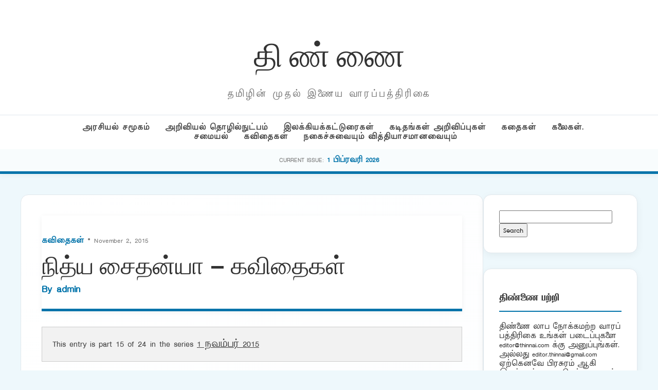

--- FILE ---
content_type: text/html; charset=UTF-8
request_url: https://puthu.thinnai.com/2015/11/02/%E0%AE%A8%E0%AE%BF%E0%AE%A4%E0%AF%8D%E0%AE%AF-%E0%AE%9A%E0%AF%88%E0%AE%A4%E0%AE%A9%E0%AF%8D%E0%AE%AF%E0%AE%BE-%E0%AE%95%E0%AE%B5%E0%AE%BF%E0%AE%A4%E0%AF%88%E0%AE%95%E0%AE%B3%E0%AF%8D/
body_size: 20823
content:
<!DOCTYPE html>
<html lang="en-US">
<head>
    <meta charset="UTF-8">
    <meta name="viewport" content="width=device-width, initial-scale=1">
    <title>நித்ய சைதன்யா &#8211; கவிதைகள் &#8211; தி ண் ணை</title>
<meta name='robots' content='max-image-preview:large' />
<link rel='dns-prefetch' href='//cdn.jsdelivr.net' />
<link rel="alternate" type="application/rss+xml" title="தி ண் ணை &raquo; நித்ய சைதன்யா &#8211; கவிதைகள் Comments Feed" href="https://puthu.thinnai.com/2015/11/02/%e0%ae%a8%e0%ae%bf%e0%ae%a4%e0%af%8d%e0%ae%af-%e0%ae%9a%e0%af%88%e0%ae%a4%e0%ae%a9%e0%af%8d%e0%ae%af%e0%ae%be-%e0%ae%95%e0%ae%b5%e0%ae%bf%e0%ae%a4%e0%af%88%e0%ae%95%e0%ae%b3%e0%af%8d/feed/" />
<link rel="alternate" title="oEmbed (JSON)" type="application/json+oembed" href="https://puthu.thinnai.com/wp-json/oembed/1.0/embed?url=https%3A%2F%2Fputhu.thinnai.com%2F2015%2F11%2F02%2F%25e0%25ae%25a8%25e0%25ae%25bf%25e0%25ae%25a4%25e0%25af%258d%25e0%25ae%25af-%25e0%25ae%259a%25e0%25af%2588%25e0%25ae%25a4%25e0%25ae%25a9%25e0%25af%258d%25e0%25ae%25af%25e0%25ae%25be-%25e0%25ae%2595%25e0%25ae%25b5%25e0%25ae%25bf%25e0%25ae%25a4%25e0%25af%2588%25e0%25ae%2595%25e0%25ae%25b3%25e0%25af%258d%2F" />
<link rel="alternate" title="oEmbed (XML)" type="text/xml+oembed" href="https://puthu.thinnai.com/wp-json/oembed/1.0/embed?url=https%3A%2F%2Fputhu.thinnai.com%2F2015%2F11%2F02%2F%25e0%25ae%25a8%25e0%25ae%25bf%25e0%25ae%25a4%25e0%25af%258d%25e0%25ae%25af-%25e0%25ae%259a%25e0%25af%2588%25e0%25ae%25a4%25e0%25ae%25a9%25e0%25af%258d%25e0%25ae%25af%25e0%25ae%25be-%25e0%25ae%2595%25e0%25ae%25b5%25e0%25ae%25bf%25e0%25ae%25a4%25e0%25af%2588%25e0%25ae%2595%25e0%25ae%25b3%25e0%25af%258d%2F&#038;format=xml" />
<style id='wp-img-auto-sizes-contain-inline-css' type='text/css'>
img:is([sizes=auto i],[sizes^="auto," i]){contain-intrinsic-size:3000px 1500px}
/*# sourceURL=wp-img-auto-sizes-contain-inline-css */
</style>
<style id='wp-emoji-styles-inline-css' type='text/css'>

	img.wp-smiley, img.emoji {
		display: inline !important;
		border: none !important;
		box-shadow: none !important;
		height: 1em !important;
		width: 1em !important;
		margin: 0 0.07em !important;
		vertical-align: -0.1em !important;
		background: none !important;
		padding: 0 !important;
	}
/*# sourceURL=wp-emoji-styles-inline-css */
</style>
<style id='wp-block-library-inline-css' type='text/css'>
:root{--wp-block-synced-color:#7a00df;--wp-block-synced-color--rgb:122,0,223;--wp-bound-block-color:var(--wp-block-synced-color);--wp-editor-canvas-background:#ddd;--wp-admin-theme-color:#007cba;--wp-admin-theme-color--rgb:0,124,186;--wp-admin-theme-color-darker-10:#006ba1;--wp-admin-theme-color-darker-10--rgb:0,107,160.5;--wp-admin-theme-color-darker-20:#005a87;--wp-admin-theme-color-darker-20--rgb:0,90,135;--wp-admin-border-width-focus:2px}@media (min-resolution:192dpi){:root{--wp-admin-border-width-focus:1.5px}}.wp-element-button{cursor:pointer}:root .has-very-light-gray-background-color{background-color:#eee}:root .has-very-dark-gray-background-color{background-color:#313131}:root .has-very-light-gray-color{color:#eee}:root .has-very-dark-gray-color{color:#313131}:root .has-vivid-green-cyan-to-vivid-cyan-blue-gradient-background{background:linear-gradient(135deg,#00d084,#0693e3)}:root .has-purple-crush-gradient-background{background:linear-gradient(135deg,#34e2e4,#4721fb 50%,#ab1dfe)}:root .has-hazy-dawn-gradient-background{background:linear-gradient(135deg,#faaca8,#dad0ec)}:root .has-subdued-olive-gradient-background{background:linear-gradient(135deg,#fafae1,#67a671)}:root .has-atomic-cream-gradient-background{background:linear-gradient(135deg,#fdd79a,#004a59)}:root .has-nightshade-gradient-background{background:linear-gradient(135deg,#330968,#31cdcf)}:root .has-midnight-gradient-background{background:linear-gradient(135deg,#020381,#2874fc)}:root{--wp--preset--font-size--normal:16px;--wp--preset--font-size--huge:42px}.has-regular-font-size{font-size:1em}.has-larger-font-size{font-size:2.625em}.has-normal-font-size{font-size:var(--wp--preset--font-size--normal)}.has-huge-font-size{font-size:var(--wp--preset--font-size--huge)}.has-text-align-center{text-align:center}.has-text-align-left{text-align:left}.has-text-align-right{text-align:right}.has-fit-text{white-space:nowrap!important}#end-resizable-editor-section{display:none}.aligncenter{clear:both}.items-justified-left{justify-content:flex-start}.items-justified-center{justify-content:center}.items-justified-right{justify-content:flex-end}.items-justified-space-between{justify-content:space-between}.screen-reader-text{border:0;clip-path:inset(50%);height:1px;margin:-1px;overflow:hidden;padding:0;position:absolute;width:1px;word-wrap:normal!important}.screen-reader-text:focus{background-color:#ddd;clip-path:none;color:#444;display:block;font-size:1em;height:auto;left:5px;line-height:normal;padding:15px 23px 14px;text-decoration:none;top:5px;width:auto;z-index:100000}html :where(.has-border-color){border-style:solid}html :where([style*=border-top-color]){border-top-style:solid}html :where([style*=border-right-color]){border-right-style:solid}html :where([style*=border-bottom-color]){border-bottom-style:solid}html :where([style*=border-left-color]){border-left-style:solid}html :where([style*=border-width]){border-style:solid}html :where([style*=border-top-width]){border-top-style:solid}html :where([style*=border-right-width]){border-right-style:solid}html :where([style*=border-bottom-width]){border-bottom-style:solid}html :where([style*=border-left-width]){border-left-style:solid}html :where(img[class*=wp-image-]){height:auto;max-width:100%}:where(figure){margin:0 0 1em}html :where(.is-position-sticky){--wp-admin--admin-bar--position-offset:var(--wp-admin--admin-bar--height,0px)}@media screen and (max-width:600px){html :where(.is-position-sticky){--wp-admin--admin-bar--position-offset:0px}}

/*# sourceURL=wp-block-library-inline-css */
</style><style id='global-styles-inline-css' type='text/css'>
:root{--wp--preset--aspect-ratio--square: 1;--wp--preset--aspect-ratio--4-3: 4/3;--wp--preset--aspect-ratio--3-4: 3/4;--wp--preset--aspect-ratio--3-2: 3/2;--wp--preset--aspect-ratio--2-3: 2/3;--wp--preset--aspect-ratio--16-9: 16/9;--wp--preset--aspect-ratio--9-16: 9/16;--wp--preset--color--black: #000000;--wp--preset--color--cyan-bluish-gray: #abb8c3;--wp--preset--color--white: #ffffff;--wp--preset--color--pale-pink: #f78da7;--wp--preset--color--vivid-red: #cf2e2e;--wp--preset--color--luminous-vivid-orange: #ff6900;--wp--preset--color--luminous-vivid-amber: #fcb900;--wp--preset--color--light-green-cyan: #7bdcb5;--wp--preset--color--vivid-green-cyan: #00d084;--wp--preset--color--pale-cyan-blue: #8ed1fc;--wp--preset--color--vivid-cyan-blue: #0693e3;--wp--preset--color--vivid-purple: #9b51e0;--wp--preset--gradient--vivid-cyan-blue-to-vivid-purple: linear-gradient(135deg,rgb(6,147,227) 0%,rgb(155,81,224) 100%);--wp--preset--gradient--light-green-cyan-to-vivid-green-cyan: linear-gradient(135deg,rgb(122,220,180) 0%,rgb(0,208,130) 100%);--wp--preset--gradient--luminous-vivid-amber-to-luminous-vivid-orange: linear-gradient(135deg,rgb(252,185,0) 0%,rgb(255,105,0) 100%);--wp--preset--gradient--luminous-vivid-orange-to-vivid-red: linear-gradient(135deg,rgb(255,105,0) 0%,rgb(207,46,46) 100%);--wp--preset--gradient--very-light-gray-to-cyan-bluish-gray: linear-gradient(135deg,rgb(238,238,238) 0%,rgb(169,184,195) 100%);--wp--preset--gradient--cool-to-warm-spectrum: linear-gradient(135deg,rgb(74,234,220) 0%,rgb(151,120,209) 20%,rgb(207,42,186) 40%,rgb(238,44,130) 60%,rgb(251,105,98) 80%,rgb(254,248,76) 100%);--wp--preset--gradient--blush-light-purple: linear-gradient(135deg,rgb(255,206,236) 0%,rgb(152,150,240) 100%);--wp--preset--gradient--blush-bordeaux: linear-gradient(135deg,rgb(254,205,165) 0%,rgb(254,45,45) 50%,rgb(107,0,62) 100%);--wp--preset--gradient--luminous-dusk: linear-gradient(135deg,rgb(255,203,112) 0%,rgb(199,81,192) 50%,rgb(65,88,208) 100%);--wp--preset--gradient--pale-ocean: linear-gradient(135deg,rgb(255,245,203) 0%,rgb(182,227,212) 50%,rgb(51,167,181) 100%);--wp--preset--gradient--electric-grass: linear-gradient(135deg,rgb(202,248,128) 0%,rgb(113,206,126) 100%);--wp--preset--gradient--midnight: linear-gradient(135deg,rgb(2,3,129) 0%,rgb(40,116,252) 100%);--wp--preset--font-size--small: 13px;--wp--preset--font-size--medium: 20px;--wp--preset--font-size--large: 36px;--wp--preset--font-size--x-large: 42px;--wp--preset--spacing--20: 0.44rem;--wp--preset--spacing--30: 0.67rem;--wp--preset--spacing--40: 1rem;--wp--preset--spacing--50: 1.5rem;--wp--preset--spacing--60: 2.25rem;--wp--preset--spacing--70: 3.38rem;--wp--preset--spacing--80: 5.06rem;--wp--preset--shadow--natural: 6px 6px 9px rgba(0, 0, 0, 0.2);--wp--preset--shadow--deep: 12px 12px 50px rgba(0, 0, 0, 0.4);--wp--preset--shadow--sharp: 6px 6px 0px rgba(0, 0, 0, 0.2);--wp--preset--shadow--outlined: 6px 6px 0px -3px rgb(255, 255, 255), 6px 6px rgb(0, 0, 0);--wp--preset--shadow--crisp: 6px 6px 0px rgb(0, 0, 0);}:where(.is-layout-flex){gap: 0.5em;}:where(.is-layout-grid){gap: 0.5em;}body .is-layout-flex{display: flex;}.is-layout-flex{flex-wrap: wrap;align-items: center;}.is-layout-flex > :is(*, div){margin: 0;}body .is-layout-grid{display: grid;}.is-layout-grid > :is(*, div){margin: 0;}:where(.wp-block-columns.is-layout-flex){gap: 2em;}:where(.wp-block-columns.is-layout-grid){gap: 2em;}:where(.wp-block-post-template.is-layout-flex){gap: 1.25em;}:where(.wp-block-post-template.is-layout-grid){gap: 1.25em;}.has-black-color{color: var(--wp--preset--color--black) !important;}.has-cyan-bluish-gray-color{color: var(--wp--preset--color--cyan-bluish-gray) !important;}.has-white-color{color: var(--wp--preset--color--white) !important;}.has-pale-pink-color{color: var(--wp--preset--color--pale-pink) !important;}.has-vivid-red-color{color: var(--wp--preset--color--vivid-red) !important;}.has-luminous-vivid-orange-color{color: var(--wp--preset--color--luminous-vivid-orange) !important;}.has-luminous-vivid-amber-color{color: var(--wp--preset--color--luminous-vivid-amber) !important;}.has-light-green-cyan-color{color: var(--wp--preset--color--light-green-cyan) !important;}.has-vivid-green-cyan-color{color: var(--wp--preset--color--vivid-green-cyan) !important;}.has-pale-cyan-blue-color{color: var(--wp--preset--color--pale-cyan-blue) !important;}.has-vivid-cyan-blue-color{color: var(--wp--preset--color--vivid-cyan-blue) !important;}.has-vivid-purple-color{color: var(--wp--preset--color--vivid-purple) !important;}.has-black-background-color{background-color: var(--wp--preset--color--black) !important;}.has-cyan-bluish-gray-background-color{background-color: var(--wp--preset--color--cyan-bluish-gray) !important;}.has-white-background-color{background-color: var(--wp--preset--color--white) !important;}.has-pale-pink-background-color{background-color: var(--wp--preset--color--pale-pink) !important;}.has-vivid-red-background-color{background-color: var(--wp--preset--color--vivid-red) !important;}.has-luminous-vivid-orange-background-color{background-color: var(--wp--preset--color--luminous-vivid-orange) !important;}.has-luminous-vivid-amber-background-color{background-color: var(--wp--preset--color--luminous-vivid-amber) !important;}.has-light-green-cyan-background-color{background-color: var(--wp--preset--color--light-green-cyan) !important;}.has-vivid-green-cyan-background-color{background-color: var(--wp--preset--color--vivid-green-cyan) !important;}.has-pale-cyan-blue-background-color{background-color: var(--wp--preset--color--pale-cyan-blue) !important;}.has-vivid-cyan-blue-background-color{background-color: var(--wp--preset--color--vivid-cyan-blue) !important;}.has-vivid-purple-background-color{background-color: var(--wp--preset--color--vivid-purple) !important;}.has-black-border-color{border-color: var(--wp--preset--color--black) !important;}.has-cyan-bluish-gray-border-color{border-color: var(--wp--preset--color--cyan-bluish-gray) !important;}.has-white-border-color{border-color: var(--wp--preset--color--white) !important;}.has-pale-pink-border-color{border-color: var(--wp--preset--color--pale-pink) !important;}.has-vivid-red-border-color{border-color: var(--wp--preset--color--vivid-red) !important;}.has-luminous-vivid-orange-border-color{border-color: var(--wp--preset--color--luminous-vivid-orange) !important;}.has-luminous-vivid-amber-border-color{border-color: var(--wp--preset--color--luminous-vivid-amber) !important;}.has-light-green-cyan-border-color{border-color: var(--wp--preset--color--light-green-cyan) !important;}.has-vivid-green-cyan-border-color{border-color: var(--wp--preset--color--vivid-green-cyan) !important;}.has-pale-cyan-blue-border-color{border-color: var(--wp--preset--color--pale-cyan-blue) !important;}.has-vivid-cyan-blue-border-color{border-color: var(--wp--preset--color--vivid-cyan-blue) !important;}.has-vivid-purple-border-color{border-color: var(--wp--preset--color--vivid-purple) !important;}.has-vivid-cyan-blue-to-vivid-purple-gradient-background{background: var(--wp--preset--gradient--vivid-cyan-blue-to-vivid-purple) !important;}.has-light-green-cyan-to-vivid-green-cyan-gradient-background{background: var(--wp--preset--gradient--light-green-cyan-to-vivid-green-cyan) !important;}.has-luminous-vivid-amber-to-luminous-vivid-orange-gradient-background{background: var(--wp--preset--gradient--luminous-vivid-amber-to-luminous-vivid-orange) !important;}.has-luminous-vivid-orange-to-vivid-red-gradient-background{background: var(--wp--preset--gradient--luminous-vivid-orange-to-vivid-red) !important;}.has-very-light-gray-to-cyan-bluish-gray-gradient-background{background: var(--wp--preset--gradient--very-light-gray-to-cyan-bluish-gray) !important;}.has-cool-to-warm-spectrum-gradient-background{background: var(--wp--preset--gradient--cool-to-warm-spectrum) !important;}.has-blush-light-purple-gradient-background{background: var(--wp--preset--gradient--blush-light-purple) !important;}.has-blush-bordeaux-gradient-background{background: var(--wp--preset--gradient--blush-bordeaux) !important;}.has-luminous-dusk-gradient-background{background: var(--wp--preset--gradient--luminous-dusk) !important;}.has-pale-ocean-gradient-background{background: var(--wp--preset--gradient--pale-ocean) !important;}.has-electric-grass-gradient-background{background: var(--wp--preset--gradient--electric-grass) !important;}.has-midnight-gradient-background{background: var(--wp--preset--gradient--midnight) !important;}.has-small-font-size{font-size: var(--wp--preset--font-size--small) !important;}.has-medium-font-size{font-size: var(--wp--preset--font-size--medium) !important;}.has-large-font-size{font-size: var(--wp--preset--font-size--large) !important;}.has-x-large-font-size{font-size: var(--wp--preset--font-size--x-large) !important;}
/*# sourceURL=global-styles-inline-css */
</style>

<style id='classic-theme-styles-inline-css' type='text/css'>
/*! This file is auto-generated */
.wp-block-button__link{color:#fff;background-color:#32373c;border-radius:9999px;box-shadow:none;text-decoration:none;padding:calc(.667em + 2px) calc(1.333em + 2px);font-size:1.125em}.wp-block-file__button{background:#32373c;color:#fff;text-decoration:none}
/*# sourceURL=/wp-includes/css/classic-themes.min.css */
</style>
<link rel='stylesheet' id='light-style-css' href='https://puthu.thinnai.com/wp-content/plugins/organize-series/orgSeriesLightTheme.css?ver=6.9' type='text/css' media='all' />
<link rel='stylesheet' id='main-style-css' href='https://puthu.thinnai.com/wp-content/themes/period7/style.css?ver=6.9' type='text/css' media='all' />
<link rel='stylesheet' id='glightbox-css' href='https://cdn.jsdelivr.net/npm/glightbox/dist/css/glightbox.min.css?ver=6.9' type='text/css' media='all' />
<link rel="https://api.w.org/" href="https://puthu.thinnai.com/wp-json/" /><link rel="alternate" title="JSON" type="application/json" href="https://puthu.thinnai.com/wp-json/wp/v2/posts/30789" /><link rel="EditURI" type="application/rsd+xml" title="RSD" href="https://puthu.thinnai.com/xmlrpc.php?rsd" />
<meta name="generator" content="WordPress 6.9" />
<link rel="canonical" href="https://puthu.thinnai.com/2015/11/02/%e0%ae%a8%e0%ae%bf%e0%ae%a4%e0%af%8d%e0%ae%af-%e0%ae%9a%e0%af%88%e0%ae%a4%e0%ae%a9%e0%af%8d%e0%ae%af%e0%ae%be-%e0%ae%95%e0%ae%b5%e0%ae%bf%e0%ae%a4%e0%af%88%e0%ae%95%e0%ae%b3%e0%af%8d/" />
<link rel='shortlink' href='https://puthu.thinnai.com/?p=30789' />
<style type="text/css">.recentcomments a{display:inline !important;padding:0 !important;margin:0 !important;}</style><link rel="icon" href="https://puthu.thinnai.com/wp-content/uploads/2016/07/head_thinnai-32x32.jpg" sizes="32x32" />
<link rel="icon" href="https://puthu.thinnai.com/wp-content/uploads/2016/07/head_thinnai.jpg" sizes="192x192" />
<link rel="apple-touch-icon" href="https://puthu.thinnai.com/wp-content/uploads/2016/07/head_thinnai.jpg" />
<meta name="msapplication-TileImage" content="https://puthu.thinnai.com/wp-content/uploads/2016/07/head_thinnai.jpg" />
		<style type="text/css" id="wp-custom-css">
			@font-face {
    font-family: TamilTitle;  
    src: url(/TamilTitle.ttf);  
    font-weight: normal;  
}
@font-face {
    font-family: TamilSanSerif;  
    src: url(/TamilSanSerif.ttf);  
    font-weight: normal;  
}
@font-face {
    font-family: TamilSerif;  
    src: url(/TamilSerif.ttf);  
    font-weight: normal;  
}
@font-face {
    font-family: TamilComic;  
    src: url(/TamilComic.ttf);  
    font-weight: normal;  
}
@font-face {
    font-family: TamilBlock;  
    src: url(/TamilBlock.ttf);  
    font-weight: normal;  
}
h1, h2, h3, h4, h5, h6
 {
   font-family: TamilBlock;
	font-weight: 70;
line-height: 2;
font-size: 1em;
}
title, button, input, select, optgroup, textarea 
 {
   font-family: TamilSerif;
	font-weight: 100;
line-height: 1.6;
font-size: 12px;
}
body,
p {
line-height: 1.5;
font-family: TamilSanSerif;
font-size: 12px;
}		</style>
		</head>
<body class="wp-singular post-template-default single single-post postid-30789 single-format-standard wp-theme-period7">
<header>
    <div class="container">
        <div class="magazine-header">
            <h1 class="magazine-name"><a href="https://puthu.thinnai.com">தி ண் ணை</a></h1>
            <p class="magazine-subline">தமிழின் முதல் இணைய வாரப்பத்திரிகை</p>
        </div>
    </div>
    <div class="category-nav-bar">
        <div class="container">
            <a href="https://puthu.thinnai.com/category/politics/">அரசியல் சமூகம்</a><a href="https://puthu.thinnai.com/category/science/">அறிவியல் தொழில்நுட்பம்</a><a href="https://puthu.thinnai.com/category/literary/">இலக்கியக்கட்டுரைகள்</a><a href="https://puthu.thinnai.com/category/letters/">கடிதங்கள் அறிவிப்புகள்</a><a href="https://puthu.thinnai.com/category/stories/">கதைகள்</a><a href="https://puthu.thinnai.com/category/arts/">கலைகள். சமையல்</a><a href="https://puthu.thinnai.com/category/poems/">கவிதைகள்</a><a href="https://puthu.thinnai.com/category/offbeat/">நகைச்சுவையும் வித்தியாசமானவையும்</a>        </div>
    </div>
        <div class="series-name-bar">
        <div class="container">
            <span style="font-size:0.7rem; text-transform:uppercase; color:var(--text-meta);">Current Issue:</span>
            <a href="https://puthu.thinnai.com/series/february1_2026/" style="font-weight:700; color:var(--primary-blue);"> 1 பிப்ரவரி 2026</a>
        </div>
    </div>
    </header><div class="container">
    <div class="site-main-wrapper">
        <main id="primary">
                            <article id="post-30789" class="article-box post-30789 post type-post status-publish format-standard hentry category-poems series-november1_2015" style="padding: 40px; margin-bottom: 40px;">
                    
                    <header class="entry-header" style="margin-bottom: 30px;">
                        <div class="article-meta" style="margin-bottom: 10px;">
                            <span class="meta-category"><a href="https://puthu.thinnai.com/category/poems/" rel="category tag">கவிதைகள்</a></span> 
                            &bull; November 2, 2015 
                        </div>

                        <h1 class="entry-title" style="font-family: 'Playfair Display', serif; font-size: 3rem; line-height: 1.1; margin: 0 0 10px;">
                            நித்ய சைதன்யா &#8211; கவிதைகள்                        </h1>

                        <div class="author-subline" style="font-size: 1.1rem; font-weight: 600; color: var(--primary-blue); margin-bottom: 25px;">
                            By <a href="https://puthu.thinnai.com/author/admin/">
                                admin                            </a>
                        </div>

                                            </header>

                    <div class="entry-content post-content" style="font-size: 1.15rem; line-height: 1.8;">
                        <div class="seriesmeta">This entry is part 15 of 24 in the series <a href="https://puthu.thinnai.com/series/november1_2015/" class="series-563" title="1 நவம்பர் 2015">1 நவம்பர் 2015</a></div><p style="text-align: center;"><strong>நித்ய சைதன்யா</strong></p>
<p>&nbsp;</p>
<p><strong>1.தவம்</strong></p>
<p>வழியெங்கும் மலர்களாய்</p>
<p>மலர்ந்திருக்கிறது மரணம்</p>
<p>சிதறிக்கிடந்த ஒவ்வொரு மலரும்</p>
<p>விட்டுச்சென்றுள்ளது</p>
<p>சொல்ல மறுத்த பிரியத்தை</p>
<p>உள்ளம் பதற சிதையில்</p>
<p>உன்னை கிடத்தும் கோலம் கண்டு</p>
<p>துக்கித்து நடக்கமுயன்றேன்</p>
<p>முன்னால் திறந்து கிடந்தது</p>
<p>பாதைகளும் திசைகளும் அற்ற பாழ்வெளி</p>
<p>இன்று இம்மண்ணில் இருந்து மறைகிறாய்</p>
<p>உன்னைப் புசித்த தானியமாகி</p>
<p>பசிதேடி நாளை வருவாய்</p>
<p>அதுவரை என் இருப்பு</p>
<p>நினைவுகளின் தாழ்வாரத்தில்</p>
<p>&nbsp;</p>
<p>&nbsp;</p>
<p>&nbsp;</p>
<p>&nbsp;</p>
<p><strong>2.விசை</strong></p>
<p>யாருமற்ற அறைகளில்</p>
<p>சதா</p>
<p>கேட்டுக்கொண்டே இருக்கிறது</p>
<p>காலத்தின் மூச்சு</p>
<p>முட்டிமோதி வாயில் தேடிய ஒன்று</p>
<p>கண்டுகொள்கிறது</p>
<p>யாருமற்ற அறையின் துயரத்தை</p>
<p>வெளி அமர்ந்த நாற்காலி</p>
<p>மௌனம் சுமந்து நிற்க</p>
<p>யாருமற்ற அறையில்</p>
<p>இருள் சூழ்கிறது</p>
<p>யாருமற்ற அறையில் பிறந்த</p>
<p>இசையில் வழிந்தோடுகிறது</p>
<p>விண்ணைத் தீண்டும் பறவையின் தாகம்</p>
<p>&#8212;&#8212;&#8212;&#8212;&#8212;&#8212;&#8212;&#8212;&#8212;&#8212;&#8212;&#8212;&#8212;&#8212;&#8212;-</p>
<p>&nbsp;</p>
<fieldset><legend>Series Navigation</legend><span class="series-nav-left"><a href="https://puthu.thinnai.com/2015/11/02/%e0%ae%9a%e0%af%8a%e0%ae%b2%e0%af%8d%e0%ae%b5%e0%ae%a9%e0%ae%ae%e0%af%8d-%e0%ae%87%e0%ae%a3%e0%af%88%e0%ae%af-%e0%ae%87%e0%ae%a4%e0%ae%b4%e0%ae%bf%e0%ae%a9%e0%af%8d-139%e0%ae%b5%e0%ae%a4%e0%af%81/" title="சொல்வனம் இணைய இதழின்  139வது இதழ் திரு வெங்கட் சாமிநாதன் அவர்களின் நினைவு இதழாய் வெளிவந்துள்ளது.">சொல்வனம் இணைய இதழின்  139வது இதழ் திரு வெங்கட் சாமிநாதன் அவர்களின் நினைவு இதழாய் வெளிவந்துள்ளது.</a></span><span class="series-nav-right"><a href="https://puthu.thinnai.com/2015/11/02/%e0%ae%8e%e0%ae%b4%e0%af%81%e0%ae%a4%e0%af%8d%e0%ae%a4%e0%ae%be%e0%ae%b3%e0%ae%b0%e0%af%8d%e0%ae%95%e0%ae%b3%e0%af%8d-%e0%ae%9a%e0%ae%a8%e0%af%8d%e0%ae%a4%e0%ae%bf%e0%ae%aa%e0%af%8d%e0%ae%aa%e0%af%81/" title="எழுத்தாளர்கள் சந்திப்பு  நவம்பர் 21,22 : திருப்பூர்">எழுத்தாளர்கள் சந்திப்பு  நவம்பர் 21,22 : திருப்பூர்</a></span></fieldset><div class="seriesbox"><div class="center"><br /><a href="https://puthu.thinnai.com/series/november1_2015/" class="series-563" title="1 நவம்பர் 2015">1 நவம்பர் 2015</a></div><ul class="serieslist-ul"><li class="serieslist-li"><a href="https://puthu.thinnai.com/2015/11/02/%e0%ae%85%e0%ae%b5%e0%ae%a9%e0%af%8d-%e0%ae%85%e0%ae%b5%e0%ae%b3%e0%af%8d-%e0%ae%85%e0%ae%a4%e0%af%81-8/" title="அவன், அவள். அது…! -8">அவன், அவள். அது…! -8</a></li> <li class="serieslist-li"><a href="https://puthu.thinnai.com/2015/11/02/%e0%ae%87%e0%ae%a8%e0%af%8d%e0%ae%a4%e0%ae%bf%e0%ae%af%e0%ae%be%e0%ae%b5%e0%ae%bf%e0%ae%a9%e0%af%8d-%e0%ae%95%e0%ae%b0%e0%af%81%e0%ae%a4%e0%af%8d%e0%ae%a4%e0%af%81%e0%ae%95%e0%ae%9f%e0%af%8d%e0%ae%9f/" title="இந்தியாவின் கருத்துகட்டுப்பாட்டு போலீஸ்காரர்கள் மோதியின் மீது கோபம் கொண்டிருக்கிறார்கள்">இந்தியாவின் கருத்துகட்டுப்பாட்டு போலீஸ்காரர்கள் மோதியின் மீது கோபம் கொண்டிருக்கிறார்கள்</a></li> <li class="serieslist-li"><a href="https://puthu.thinnai.com/2015/11/02/%e0%ae%95%e0%ae%b0%e0%ae%9f%e0%ae%bf/" title="கரடி">கரடி</a></li> <li class="serieslist-li"><a href="https://puthu.thinnai.com/2015/11/02/%e0%ae%86%e0%ae%b2%e0%af%8d%e0%ae%aa%e0%ae%b0%e0%af%8d%e0%ae%9f%e0%af%8d-%e0%ae%8e%e0%ae%a9%e0%af%8d%e0%ae%a9%e0%af%81%e0%ae%ae%e0%af%8d-%e0%ae%86%e0%ae%9a%e0%ae%be%e0%ae%a9%e0%af%8d/" title="ஆல்பர்ட் என்னும் ஆசான்">ஆல்பர்ட் என்னும் ஆசான்</a></li> <li class="serieslist-li"><a href="https://puthu.thinnai.com/2015/11/02/%e0%ae%86%e0%ae%af%e0%ae%bf%e0%ae%b0%e0%ae%99%e0%af%8d%e0%ae%95%e0%ae%be%e0%ae%b2-%e0%ae%ae%e0%ae%a3%e0%af%8d%e0%ae%9f%e0%ae%aa%e0%ae%ae%e0%af%8d/" title="ஆயிரங்கால மண்டபம்">ஆயிரங்கால மண்டபம்</a></li> <li class="serieslist-li"><a href="https://puthu.thinnai.com/2015/11/02/%e0%ae%aa%e0%af%8a%e0%ae%a9%e0%af%8d%e0%ae%a9%e0%ae%bf%e0%ae%af%e0%ae%bf%e0%ae%a9%e0%af%8d-%e0%ae%9a%e0%af%86%e0%ae%b2%e0%af%8d%e0%ae%b5%e0%ae%a9%e0%af%8d-%e0%ae%aa%e0%ae%9f%e0%ae%95%e0%af%8d-9/" title="பொன்னியின் செல்வன் படக்கதை – 10">பொன்னியின் செல்வன் படக்கதை – 10</a></li> <li class="serieslist-li"><a href="https://puthu.thinnai.com/2015/11/02/%e0%ae%a4%e0%ae%bf%e0%ae%b0%e0%af%81%e0%ae%ae%e0%af%8d%e0%ae%aa%e0%ae%bf%e0%ae%aa%e0%af%8d%e0%ae%aa%e0%ae%be%e0%ae%b0%e0%af%8d%e0%ae%95%e0%af%8d%e0%ae%95%e0%ae%bf%e0%ae%a9%e0%af%8d%e0%ae%b1%e0%af%87-4/" title="திரும்பிப்பார்க்கின்றேன்  புனைகதைகளில் பேச்சுவழக்கினை ஆய்வுசெய்த திறனாய்வாளர் வன்னியகுலம்">திரும்பிப்பார்க்கின்றேன்  புனைகதைகளில் பேச்சுவழக்கினை ஆய்வுசெய்த திறனாய்வாளர் வன்னியகுலம்</a></li> <li class="serieslist-li"><a href="https://puthu.thinnai.com/2015/11/02/%e0%ae%9a%e0%af%86%e0%ae%ae%e0%af%8d%e0%ae%ae%e0%af%8a%e0%ae%b4%e0%ae%bf%e0%ae%9a%e0%af%8d-%e0%ae%9a%e0%ae%bf%e0%ae%a8%e0%af%8d%e0%ae%a4%e0%ae%a9%e0%af%88%e0%ae%af%e0%ae%be%e0%ae%b3%e0%ae%b0-2/" title="செம்மொழிச் சிந்தனையாளர் பேரவை">செம்மொழிச் சிந்தனையாளர் பேரவை</a></li> <li class="serieslist-li"><a href="https://puthu.thinnai.com/2015/11/02/%e0%ae%a8%e0%af%86%e0%ae%a4%e0%af%8d%e0%ae%a4%e0%ae%bf%e0%ae%af%e0%ae%9f%e0%ae%bf%e0%ae%95%e0%af%8d-%e0%ae%95%e0%ae%b5%e0%ae%bf%e0%ae%a4%e0%af%88%e0%ae%95%e0%ae%b3%e0%af%8d/" title="நெத்தியடிக்  கவிதைகள்">நெத்தியடிக்  கவிதைகள்</a></li> <li class="serieslist-li"><a href="https://puthu.thinnai.com/2015/11/02/%e0%ae%a4%e0%af%8a%e0%ae%9f%e0%af%81%e0%ae%b5%e0%ae%be%e0%ae%a9%e0%ae%ae%e0%af%8d-92-%e0%ae%aa%e0%af%86%e0%ae%a3%e0%af%8d-%e0%ae%a4%e0%af%87%e0%ae%9f%e0%af%81%e0%ae%ae%e0%af%8d-%e0%ae%aa%e0%ae%9f/" title="தொடுவானம் &#8211;  92. பெண் தேடும் படலம்">தொடுவானம் &#8211;  92. பெண் தேடும் படலம்</a></li> <li class="serieslist-li"><a href="https://puthu.thinnai.com/2015/11/02/%e0%ae%87%e0%ae%b3%e0%af%88%e0%ae%9e%e0%ae%b0%e0%af%8d%e0%ae%95%e0%ae%b3%e0%af%81%e0%ae%95%e0%af%8d%e0%ae%95%e0%af%81-%e0%ae%87%e0%ae%a4%e0%af%8b-%e0%ae%8e%e0%ae%a9%e0%af%8d-%e0%ae%aa%e0%ae%a4/" title="இளைஞர்களுக்கு இதோ என் பதில்">இளைஞர்களுக்கு இதோ என் பதில்</a></li> <li class="serieslist-li"><a href="https://puthu.thinnai.com/2015/11/02/%e0%ae%95%e0%ae%b5%e0%ae%bf%e0%ae%a4%e0%af%88%e0%ae%95%e0%ae%b3%e0%af%8d-%e0%ae%a8%e0%ae%bf%e0%ae%a4%e0%af%8d%e0%ae%af-%e0%ae%9a%e0%af%88%e0%ae%a4%e0%ae%a9%e0%af%8d%e0%ae%af%e0%ae%be-2/" title="கவிதைகள் – நித்ய சைதன்யா">கவிதைகள் – நித்ய சைதன்யா</a></li> <li class="serieslist-li"><a href="https://puthu.thinnai.com/2015/11/02/%e0%ae%8e%e0%ae%b2%e0%af%8d%e0%ae%b2%e0%af%88%e0%ae%af%e0%af%88%e0%ae%a4%e0%af%8d-%e0%ae%a4%e0%af%8a%e0%ae%9f%e0%af%8d%e0%ae%9f%e0%ae%aa%e0%ae%bf%e0%ae%a9%e0%af%8d%e0%ae%aa%e0%af%81%e0%ae%ae%e0%af%8d/" title="எல்லையைத் தொட்டபின்பும் ஓடு!">எல்லையைத் தொட்டபின்பும் ஓடு!</a></li> <li class="serieslist-li"><a href="https://puthu.thinnai.com/2015/11/02/%e0%ae%9a%e0%af%8a%e0%ae%b2%e0%af%8d%e0%ae%b5%e0%ae%a9%e0%ae%ae%e0%af%8d-%e0%ae%87%e0%ae%a3%e0%af%88%e0%ae%af-%e0%ae%87%e0%ae%a4%e0%ae%b4%e0%ae%bf%e0%ae%a9%e0%af%8d-139%e0%ae%b5%e0%ae%a4%e0%af%81/" title="சொல்வனம் இணைய இதழின்  139வது இதழ் திரு வெங்கட் சாமிநாதன் அவர்களின் நினைவு இதழாய் வெளிவந்துள்ளது.">சொல்வனம் இணைய இதழின்  139வது இதழ் திரு வெங்கட் சாமிநாதன் அவர்களின் நினைவு இதழாய் வெளிவந்துள்ளது.</a></li> <li class="serieslist-li-current">நித்ய சைதன்யா &#8211; கவிதைகள்</li> <li class="serieslist-li"><a href="https://puthu.thinnai.com/2015/11/02/%e0%ae%8e%e0%ae%b4%e0%af%81%e0%ae%a4%e0%af%8d%e0%ae%a4%e0%ae%be%e0%ae%b3%e0%ae%b0%e0%af%8d%e0%ae%95%e0%ae%b3%e0%af%8d-%e0%ae%9a%e0%ae%a8%e0%af%8d%e0%ae%a4%e0%ae%bf%e0%ae%aa%e0%af%8d%e0%ae%aa%e0%af%81/" title="எழுத்தாளர்கள் சந்திப்பு  நவம்பர் 21,22 : திருப்பூர்">எழுத்தாளர்கள் சந்திப்பு  நவம்பர் 21,22 : திருப்பூர்</a></li> <li class="serieslist-li"><a href="https://puthu.thinnai.com/2015/11/02/%e0%ae%aa%e0%af%82%e0%ae%9a%e0%af%8d%e0%ae%9a%e0%ae%bf%e0%ae%95%e0%ae%b3%e0%af%8d/" title="பூச்சிகள்">பூச்சிகள்</a></li> <li class="serieslist-li"><a href="https://puthu.thinnai.com/2015/11/02/%e0%ae%ae%e0%ae%95%e0%ae%a9%e0%af%8d%e0%ae%b5%e0%ae%bf%e0%ae%a9%e0%af%88%e0%ae%af%e0%ae%be-%e0%ae%85%e0%ae%a4%e0%ae%a9%e0%af%8d%e0%ae%b5%e0%ae%bf%e0%ae%a9%e0%af%88%e0%ae%af%e0%ae%be/" title="மகன்வினையா? அதன்வினையா?">மகன்வினையா? அதன்வினையா?</a></li> <li class="serieslist-li"><a href="https://puthu.thinnai.com/2015/11/02/%e0%ae%95%e0%ae%b2%e0%af%8d%e0%ae%b2%e0%ae%9f%e0%ae%bf/" title="கல்லடி">கல்லடி</a></li> <li class="serieslist-li"><a href="https://puthu.thinnai.com/2015/11/02/%e0%ae%9c%e0%af%86%e0%ae%af%e0%ae%a8%e0%af%8d%e0%ae%a4%e0%ae%bf-%e0%ae%9a%e0%ae%99%e0%af%8d%e0%ae%95%e0%ae%b0%e0%ae%bf%e0%ae%a9%e0%af%8d-%e0%ae%a8%e0%ae%be%e0%ae%b5%e0%ae%b2%e0%af%8d-%e0%ae%a4/" title="ஜெயந்தி சங்கரின் நாவல் &#8220;திரிந்தலையும் திணைகள்&#8221;">ஜெயந்தி சங்கரின் நாவல் &#8220;திரிந்தலையும் திணைகள்&#8221;</a></li> <li class="serieslist-li"><a href="https://puthu.thinnai.com/2015/11/02/30776/" title=""></a></li> <li class="serieslist-li"><a href="https://puthu.thinnai.com/2015/11/02/%e0%ae%b5%e0%af%86%e0%ae%99%e0%af%8d%e0%ae%95%e0%ae%9f%e0%af%8d-%e0%ae%9a%e0%ae%be%e0%ae%ae%e0%ae%bf%e0%ae%a8%e0%ae%be%e0%ae%a4%e0%ae%a9%e0%ae%bf%e0%ae%a9%e0%af%8d-%e0%ae%a8%e0%ae%bf%e0%ae%a9/" title="வெங்கட் சாமிநாதனின் நினைவாக&#8230;ஒரு நல்ல எழுத்துதான் அவருக்கு முக்கியம்">வெங்கட் சாமிநாதனின் நினைவாக&#8230;ஒரு நல்ல எழுத்துதான் அவருக்கு முக்கியம்</a></li> <li class="serieslist-li"><a href="https://puthu.thinnai.com/2015/11/02/%e0%ae%b5%e0%af%86-%e0%ae%9a%e0%ae%be-%e0%ae%8e%e0%ae%aa%e0%af%8d%e0%ae%aa%e0%af%8b%e0%ae%a4%e0%af%81%e0%ae%ae%e0%af%8d-%e0%ae%ae%e0%af%87%e0%ae%a9%e0%af%8d%e0%ae%ae%e0%af%88%e0%ae%95/" title="வெ.சா. – எப்போதும் மேன்மைகளை விரும்பிய ஆளுமை">வெ.சா. – எப்போதும் மேன்மைகளை விரும்பிய ஆளுமை</a></li> <li class="serieslist-li"><a href="https://puthu.thinnai.com/2015/11/02/%e0%ae%85%e0%ae%a3%e0%af%81%e0%ae%aa%e0%af%8d%e0%ae%aa%e0%ae%bf%e0%ae%a3%e0%af%88%e0%ae%b5%e0%af%81-%e0%ae%ae%e0%ae%bf%e0%ae%a9%e0%af%8d%e0%ae%9a%e0%ae%95%e0%af%8d%e0%ae%a4%e0%ae%bf-%e0%ae%a8%e0%ae%bf/" title="அணுப்பிணைவு மின்சக்தி நிலையத்தை கதிரியக்கக் கழிவின்றி நிதிச் சிக்கனத்தில் இயக்கலாம்.">அணுப்பிணைவு மின்சக்தி நிலையத்தை கதிரியக்கக் கழிவின்றி நிதிச் சிக்கனத்தில் இயக்கலாம்.</a></li></ul><div class="clear"></div></div><div class="clear-me"></div>                    </div>

                    <footer class="entry-footer" style="margin-top: 50px; padding-top: 30px; border-top: 2px solid var(--bg-sky);">
                        <div class="author-profile-box" style="display: flex; align-items: center; background: var(--bg-sky); padding: 25px; border-radius: 12px; gap: 20px;">
                            <div class="author-avatar">
                                <img src="https://secure.gravatar.com/avatar/a4d31043059c3ac62f6ed81debebf7753165c540a4e2d13c776dda63748a9461?s=80&#038;d=identicon&#038;r=g" width="80" height="80" alt="Avatar" class="avatar avatar-80 wp-user-avatar wp-user-avatar-80 photo avatar-default" />                            </div>
                            <div class="author-info">
                                <h4 style="margin: 0; font-size: 1.2rem;">
                                    About <a href="https://puthu.thinnai.com/author/admin/" style="color: var(--primary-blue); font-weight: 700;">
                                        admin                                    </a>
                                </h4>
                                <p style="margin: 5px 0 0; font-size: 0.9rem; color: var(--text-meta);">
                                    Contributed 4041 articles to தி ண் ணை                                </p>
                            </div>
                        </div>
                    </footer>
                </article>
                <div class="comments-wrapper">
<div id="comments" class="comments-area">

    
    	<div id="respond" class="comment-respond">
		<h3 id="reply-title" class="comment-reply-title">Leave a Comment <small><a rel="nofollow" id="cancel-comment-reply-link" href="/2015/11/02/%E0%AE%A8%E0%AE%BF%E0%AE%A4%E0%AF%8D%E0%AE%AF-%E0%AE%9A%E0%AF%88%E0%AE%A4%E0%AE%A9%E0%AF%8D%E0%AE%AF%E0%AE%BE-%E0%AE%95%E0%AE%B5%E0%AE%BF%E0%AE%A4%E0%AF%88%E0%AE%95%E0%AE%B3%E0%AF%8D/#respond" style="display:none;">Cancel reply</a></small></h3><form action="https://puthu.thinnai.com/wp-comments-post.php" method="post" id="commentform" class="comment-form"><p class="comment-notes"><span id="email-notes">Your email address will not be published.</span> <span class="required-field-message">Required fields are marked <span class="required">*</span></span></p><p class="comment-form-comment"><label for="comment">Comment <span class="required">*</span></label> <textarea id="comment" name="comment" cols="45" rows="8" maxlength="65525" required="required"></textarea></p><p class="comment-form-author"><label for="author">Name <span class="required">*</span></label> <input id="author" name="author" type="text" value="" size="30" maxlength="245" autocomplete="name" required="required" /></p>
<p class="comment-form-email"><label for="email">Email <span class="required">*</span></label> <input id="email" name="email" type="text" value="" size="30" maxlength="100" aria-describedby="email-notes" autocomplete="email" required="required" /></p>
<p class="comment-form-url"><label for="url">Website</label> <input id="url" name="url" type="text" value="" size="30" maxlength="200" autocomplete="url" /></p>
<p class="comment-form-cookies-consent"><input id="wp-comment-cookies-consent" name="wp-comment-cookies-consent" type="checkbox" value="yes" /> <label for="wp-comment-cookies-consent">Save my name, email, and website in this browser for the next time I comment.</label></p>
<p class="form-submit"><input name="submit" type="submit" id="submit" class="submit-button" value="Post Comment" /> <input type='hidden' name='comment_post_ID' value='30789' id='comment_post_ID' />
<input type='hidden' name='comment_parent' id='comment_parent' value='0' />
</p><p style="display: none;"><input type="hidden" id="akismet_comment_nonce" name="akismet_comment_nonce" value="cc04a2a7f7" /></p><p style="display: none !important;"><label>&#916;<textarea name="ak_hp_textarea" cols="45" rows="8" maxlength="100"></textarea></label><input type="hidden" id="ak_js_1" name="ak_js" value="45"/><script>document.getElementById( "ak_js_1" ).setAttribute( "value", ( new Date() ).getTime() );</script></p></form>	</div><!-- #respond -->
	
</div></div>
                    </main>
        <aside id="secondary">
            <div class="widget"><form role="search" method="get" id="searchform" class="searchform" action="https://puthu.thinnai.com/">
				<div>
					<label class="screen-reader-text" for="s">Search for:</label>
					<input type="text" value="" name="s" id="s" />
					<input type="submit" id="searchsubmit" value="Search" />
				</div>
			</form></div><div class="widget_text widget"><h3 class="widget-title">திண்ணை பற்றி</h3><div class="textwidget custom-html-widget">திண்ணை லாப நோக்கமற்ற வாரப் பத்திரிகை
உங்கள் படைப்புகளை <a href= "mailto: editor@thinnai.com">editor@thinnai.com</a> க்கு அனுப்புங்கள். அல்லது <a href= "mailto: editor.thinnai@gmail.com"> editor.thinnai@gmail.com</a>
ஏற்கெனவே பிரசுரம் ஆகி இருந்தால் தயவு செய்து அனுப்ப வேண்டாம்.

பழைய திண்ணை படைப்புகள் <a href=http://old.thinnai.com> old thinnai.com</a> இல் உள்ளன.

இந்த எழுத்துருவை தரவிறக்கம் செய்யTamilSerif

சமஸ்கிருதம் தொடர் முழுவதும்</div></div><div class="widget"><h3 class="widget-title">Series</h3><select name='orgseries_dropdown' id='orgseries_dropdown' class='postform' >
	<option value='0' selected='selected'>Select Series</option>
	<option class="level-0" value="february1_2026">1 பிப்ரவரி 2026&nbsp;&nbsp;(8)</option>
	<option class="level-0" value="january25_2026">25 ஜனவரி 2026&nbsp;&nbsp;(5)</option>
	<option class="level-0" value="january18_2026">18 ஜனவரி 2026&nbsp;&nbsp;(13)</option>
	<option class="level-0" value="january11_2026">11 ஜனவரி 2026&nbsp;&nbsp;(3)</option>
	<option class="level-0" value="jauary4_2026">4 ஜனவரி 2026&nbsp;&nbsp;(7)</option>
	<option class="level-0" value="december28_2025">28 டிசம்பர் 2025&nbsp;&nbsp;(9)</option>
	<option class="level-0" value="december21_2025">21 டிசம்பர் 2025&nbsp;&nbsp;(8)</option>
	<option class="level-0" value="december14_2025">14 டிசம்பர் 2025&nbsp;&nbsp;(5)</option>
	<option class="level-0" value="december7_2025">7 டிசம்பர் 2025&nbsp;&nbsp;(8)</option>
	<option class="level-0" value="november30_2025">30 நவம்பர் 2025&nbsp;&nbsp;(5)</option>
	<option class="level-0" value="november23_2025">23 நவம்பர் 2025&nbsp;&nbsp;(5)</option>
	<option class="level-0" value="november16_2025">16 நவம்பர் 2025&nbsp;&nbsp;(5)</option>
	<option class="level-0" value="november9_2025">9 நவம்பர் 2025&nbsp;&nbsp;(7)</option>
	<option class="level-0" value="november2_2025">2 நவம்பர் 2025&nbsp;&nbsp;(10)</option>
	<option class="level-0" value="october26_2025">26 அக்டோபர் 2025&nbsp;&nbsp;(6)</option>
	<option class="level-0" value="october19_2025">19 அக்டோபர் 2025&nbsp;&nbsp;(4)</option>
	<option class="level-0" value="october12_2025">12 அக்டோபர் 2025&nbsp;&nbsp;(6)</option>
	<option class="level-0" value="october5_2025">5 அக்டோபர் 2025&nbsp;&nbsp;(4)</option>
	<option class="level-0" value="september28_2025">28 செப்டம்பர் 2025&nbsp;&nbsp;(10)</option>
	<option class="level-0" value="september21_2025">21 செப்டம்பர் 2025&nbsp;&nbsp;(5)</option>
	<option class="level-0" value="september14_2025">14 செப்டம்பர் 2025&nbsp;&nbsp;(6)</option>
	<option class="level-0" value="september7_2025">7 செப்டம்பர் 2025&nbsp;&nbsp;(3)</option>
	<option class="level-0" value="august31_2025">31 ஆகஸ்ட் 2025&nbsp;&nbsp;(11)</option>
	<option class="level-0" value="august24_2025">24 ஆகஸ்ட் 2025&nbsp;&nbsp;(6)</option>
	<option class="level-0" value="august17_2025">17 ஆகஸ்ட் 2025&nbsp;&nbsp;(7)</option>
	<option class="level-0" value="august10_2025">10 ஆகஸ்ட் 2025&nbsp;&nbsp;(16)</option>
	<option class="level-0" value="august3_2025">3 ஆகஸ்ட் 2025&nbsp;&nbsp;(8)</option>
	<option class="level-0" value="july27_2025">27 ஜூலை 2025&nbsp;&nbsp;(12)</option>
	<option class="level-0" value="july20_2025">20 ஜூலை 2025&nbsp;&nbsp;(8)</option>
	<option class="level-0" value="july6_2025">6 ஜூலை 2025&nbsp;&nbsp;(2)</option>
	<option class="level-0" value="june29_2025">29 ஜூன் 2025&nbsp;&nbsp;(9)</option>
	<option class="level-0" value="june8_2025">8 ஜூன் 2025&nbsp;&nbsp;(6)</option>
	<option class="level-0" value="june1_2025">1 ஜூன் 2025&nbsp;&nbsp;(5)</option>
	<option class="level-0" value="may25_2025">25 மே 2025&nbsp;&nbsp;(2)</option>
	<option class="level-0" value="may18_2025">18 மே 2025&nbsp;&nbsp;(6)</option>
	<option class="level-0" value="may11_2025">11 மே 2025&nbsp;&nbsp;(7)</option>
	<option class="level-0" value="may4_2025">4 மே 2025&nbsp;&nbsp;(2)</option>
	<option class="level-0" value="april27_2025">27 ஏப்ரல் 2025&nbsp;&nbsp;(7)</option>
	<option class="level-0" value="april20_2025">20 ஏப்ரல் 2025&nbsp;&nbsp;(1)</option>
	<option class="level-0" value="april13_2025">13 ஏப்ரல் 2025&nbsp;&nbsp;(6)</option>
	<option class="level-0" value="april6_2025">6 ஏப்ரல் 2025&nbsp;&nbsp;(6)</option>
	<option class="level-0" value="march30_2025">30 மார்ச் 2025&nbsp;&nbsp;(9)</option>
	<option class="level-0" value="march23_2025">23 மார்ச் 2025&nbsp;&nbsp;(6)</option>
	<option class="level-0" value="march16_2025">16 மார்ச் 2025&nbsp;&nbsp;(5)</option>
	<option class="level-0" value="march9_2025">9 மார்ச் 2025&nbsp;&nbsp;(3)</option>
	<option class="level-0" value="march2_2025">2 மார்ச் 2025&nbsp;&nbsp;(5)</option>
	<option class="level-0" value="februray23_2025">23 பிப்ரவரி 2025&nbsp;&nbsp;(7)</option>
	<option class="level-0" value="february16_2025">16 பிப்ரவரி 2025&nbsp;&nbsp;(12)</option>
	<option class="level-0" value="february9_2025">9 பிப்ரவரி 2025&nbsp;&nbsp;(7)</option>
	<option class="level-0" value="februray2_2025">2 பிப்ரவரி 2025&nbsp;&nbsp;(3)</option>
	<option class="level-0" value="january26_2025">26 ஜனவரி 2025&nbsp;&nbsp;(7)</option>
	<option class="level-0" value="january19_2025">19 ஜனவரி 2025&nbsp;&nbsp;(8)</option>
	<option class="level-0" value="january12_2025">12 ஜனவரி 2025&nbsp;&nbsp;(4)</option>
	<option class="level-0" value="january6_2025">6 ஜனவரி 2025&nbsp;&nbsp;(10)</option>
	<option class="level-0" value="december29_2024">29 டிசம்பர் 2024&nbsp;&nbsp;(8)</option>
	<option class="level-0" value="december22_2024">22 டிசம்பர் 2024&nbsp;&nbsp;(10)</option>
	<option class="level-0" value="december15_2024">15 டிசம்பர் 2024&nbsp;&nbsp;(9)</option>
	<option class="level-0" value="december8_2024">8 டிசம்பர் 2024&nbsp;&nbsp;(5)</option>
	<option class="level-0" value="december1_2024">1 டிசம்பர் 2024&nbsp;&nbsp;(11)</option>
	<option class="level-0" value="novemebr24_2024">24 நவம்பர் 2024&nbsp;&nbsp;(7)</option>
	<option class="level-0" value="november17_2024">17 நவம்பர் 2024&nbsp;&nbsp;(4)</option>
	<option class="level-0" value="november10_2024">10 நவம்பர் 2024&nbsp;&nbsp;(3)</option>
	<option class="level-0" value="november3_2024">3 நவம்பர் 2024&nbsp;&nbsp;(6)</option>
	<option class="level-0" value="october27_2024">27 அக்டோபர் 2024&nbsp;&nbsp;(5)</option>
	<option class="level-0" value="october20_2024">20 அக்டோபர் 2024&nbsp;&nbsp;(8)</option>
	<option class="level-0" value="october13_2024">13 அக்டோபர் 2024&nbsp;&nbsp;(8)</option>
	<option class="level-0" value="october6_2024">6 அக்டோபர் 2024&nbsp;&nbsp;(5)</option>
	<option class="level-0" value="september29_2024">29 செப்டம்பர் 2024&nbsp;&nbsp;(4)</option>
	<option class="level-0" value="september22_2024">22 செப்டம்பர் 2024&nbsp;&nbsp;(7)</option>
	<option class="level-0" value="september15_2024">15 செப்டம்பர் 2024&nbsp;&nbsp;(4)</option>
	<option class="level-0" value="september8_2024">8 செப்டம்பர் 2024&nbsp;&nbsp;(6)</option>
	<option class="level-0" value="september1_2024">1 செப்டம்பர் 2024&nbsp;&nbsp;(3)</option>
	<option class="level-0" value="august25_2024">25 ஆகஸ்ட் 2024&nbsp;&nbsp;(7)</option>
	<option class="level-0" value="august_21_2024">11 ஆகஸ்ட் 2024&nbsp;&nbsp;(3)</option>
	<option class="level-0" value="august14_2024">4 ஆகஸ்ட் 2024&nbsp;&nbsp;(3)</option>
	<option class="level-0" value="july28_2024">28 ஜூலை 2024&nbsp;&nbsp;(3)</option>
	<option class="level-0" value="july21_2024">21 ஜூலை 2024&nbsp;&nbsp;(5)</option>
	<option class="level-0" value="july14_2024">14 ஜுலை 2024&nbsp;&nbsp;(10)</option>
	<option class="level-0" value="july7_2024">7 ஜூலை 2024&nbsp;&nbsp;(2)</option>
	<option class="level-0" value="30-%e0%ae%9c%e0%af%82%e0%ae%a9%e0%af%8d-2024">30 ஜூன் 2024&nbsp;&nbsp;(6)</option>
	<option class="level-0" value="june23_2024">23 ஜூன் 2024&nbsp;&nbsp;(5)</option>
	<option class="level-0" value="june16_2024">16 ஜூன் 2024&nbsp;&nbsp;(6)</option>
	<option class="level-0" value="june9_2024">9 ஜூன் 2024&nbsp;&nbsp;(7)</option>
	<option class="level-0" value="june2_2024">2 ஜூன் 2024&nbsp;&nbsp;(6)</option>
	<option class="level-0" value="may26_2024">26 மே 2024&nbsp;&nbsp;(2)</option>
	<option class="level-0" value="may19_2024">19 மே 2024&nbsp;&nbsp;(2)</option>
	<option class="level-0" value="may12_2024">12 மே 2024&nbsp;&nbsp;(3)</option>
	<option class="level-0" value="may5_2024">5 மே 2024&nbsp;&nbsp;(3)</option>
	<option class="level-0" value="april28_2024">28 ஏப்ரல் 2024&nbsp;&nbsp;(4)</option>
	<option class="level-0" value="april21_2024">21 ஏப்ரல் 2024&nbsp;&nbsp;(8)</option>
	<option class="level-0" value="april14_2024">14 ஏப்ரல் 2024&nbsp;&nbsp;(6)</option>
	<option class="level-0" value="april4_2024">4 ஏப்ரல் 2024&nbsp;&nbsp;(8)</option>
	<option class="level-0" value="march31_2024">31 மார்ச் 2024&nbsp;&nbsp;(4)</option>
	<option class="level-0" value="march24_2024">24 மார்ச் 2024&nbsp;&nbsp;(4)</option>
	<option class="level-0" value="march17_2024">17 மார்ச் 2024&nbsp;&nbsp;(4)</option>
	<option class="level-0" value="march10_2024">10 மார்ச் 2024&nbsp;&nbsp;(2)</option>
	<option class="level-0" value="march3_2024">3 மார்ச் 2024&nbsp;&nbsp;(2)</option>
	<option class="level-0" value="february25_2024">25 பிப்ரவரி 2024&nbsp;&nbsp;(4)</option>
	<option class="level-0" value="february18_2024">18 பிப்ரவரி 2024&nbsp;&nbsp;(5)</option>
	<option class="level-0" value="february11_2024">11 பிப்ரவரி 2024&nbsp;&nbsp;(4)</option>
	<option class="level-0" value="february4_2024">4 பிப்ரவரி 2024&nbsp;&nbsp;(3)</option>
	<option class="level-0" value="january28_2024">28 ஜனவரி 2024&nbsp;&nbsp;(4)</option>
	<option class="level-0" value="january21_2024">21 ஜனவரி 2024&nbsp;&nbsp;(2)</option>
	<option class="level-0" value="january14_2024">14 ஜனவரி 2024&nbsp;&nbsp;(6)</option>
	<option class="level-0" value="january7_2024">7 ஜனவரி 2024&nbsp;&nbsp;(4)</option>
	<option class="level-0" value="december31_2023">31 டிசம்பர் 2023&nbsp;&nbsp;(1)</option>
	<option class="level-0" value="december24_2023">24 டிசம்பர் 2023&nbsp;&nbsp;(2)</option>
	<option class="level-0" value="december17_2023">17 டிசம்பர் 2023&nbsp;&nbsp;(6)</option>
	<option class="level-0" value="december10_2023">10 டிசம்பர் 2023&nbsp;&nbsp;(3)</option>
	<option class="level-0" value="december3_2023">3 டிசம்பர் 2023&nbsp;&nbsp;(2)</option>
	<option class="level-0" value="november26_2023">26 நவம்பர் 2023&nbsp;&nbsp;(5)</option>
	<option class="level-0" value="november19_2023">19 நவம்பர் 2023&nbsp;&nbsp;(3)</option>
	<option class="level-0" value="november12_2023">12 நவம்பர் 2023&nbsp;&nbsp;(3)</option>
	<option class="level-0" value="nov5_2023">5 நவம்பர் 2023&nbsp;&nbsp;(8)</option>
	<option class="level-0" value="october29_2023">29 அக்டோபர் 2023&nbsp;&nbsp;(5)</option>
	<option class="level-0" value="october22_2023">22 அக்டோபர் 2023&nbsp;&nbsp;(2)</option>
	<option class="level-0" value="october15_2023">15 அக்டோபர் 2023&nbsp;&nbsp;(4)</option>
	<option class="level-0" value="octobe8_2023">8 அக்டோபர் 2023&nbsp;&nbsp;(5)</option>
	<option class="level-0" value="october1_2023">1 அக்டோபர் 2023&nbsp;&nbsp;(2)</option>
	<option class="level-0" value="september24_2023">24 செப்டம்பர் 2023&nbsp;&nbsp;(8)</option>
	<option class="level-0" value="september17_2023">17 செப்டம்பர் 2023&nbsp;&nbsp;(2)</option>
	<option class="level-0" value="sepetember10_2023">10 செப்டம்பர் 2023&nbsp;&nbsp;(3)</option>
	<option class="level-0" value="september3_2023">3 செப்டம்பர் 2023&nbsp;&nbsp;(6)</option>
	<option class="level-0" value="august27_2023">27 ஆகஸ்ட் 2023&nbsp;&nbsp;(5)</option>
	<option class="level-0" value="august20_2023">20 ஆகஸ்ட் 2023&nbsp;&nbsp;(6)</option>
	<option class="level-0" value="august13_2023">13 ஆகஸ்ட் 2023&nbsp;&nbsp;(11)</option>
	<option class="level-0" value="august6_2023">6 ஆகஸ்ட் 2023&nbsp;&nbsp;(8)</option>
	<option class="level-0" value="july30_2023">30 ஜூலை 2023&nbsp;&nbsp;(6)</option>
	<option class="level-0" value="july23_2023">23 ஜூலை 2023&nbsp;&nbsp;(6)</option>
	<option class="level-0" value="juky16_2023">16 ஜூலை 2023&nbsp;&nbsp;(7)</option>
	<option class="level-0" value="july2_2023-2">9 ஜூலை 2023&nbsp;&nbsp;(6)</option>
	<option class="level-0" value="july2_2023">2 ஜூலை 2023&nbsp;&nbsp;(13)</option>
	<option class="level-0" value="june25_2023">25 ஜூன் 2023&nbsp;&nbsp;(19)</option>
	<option class="level-0" value="june18_2023">18 ஜூன் 2023&nbsp;&nbsp;(9)</option>
	<option class="level-0" value="june11_2023">11 ஜூன் 2023&nbsp;&nbsp;(11)</option>
	<option class="level-0" value="jun4_2023">4 ஜூன் 2023&nbsp;&nbsp;(9)</option>
	<option class="level-0" value="28may_2023">28 மே 2023&nbsp;&nbsp;(14)</option>
	<option class="level-0" value="21may_2023">21 மே 2023&nbsp;&nbsp;(12)</option>
	<option class="level-0" value="may14_2023">14 மே 2023&nbsp;&nbsp;(12)</option>
	<option class="level-0" value="may7_2023-2">7 மே 2023&nbsp;&nbsp;(9)</option>
	<option class="level-0" value="april30_2023">30 ஏப்ரல் 2023&nbsp;&nbsp;(10)</option>
	<option class="level-0" value="april23_2023">23 ஏப்ரல் 2023&nbsp;&nbsp;(6)</option>
	<option class="level-0" value="april17_2023">17 ஏப்ரல் 2023&nbsp;&nbsp;(12)</option>
	<option class="level-0" value="april9_2023">9 ஏப்ரல் 2023&nbsp;&nbsp;(7)</option>
	<option class="level-0" value="april2_2023">2 ஏப்ரல் 2023&nbsp;&nbsp;(13)</option>
	<option class="level-0" value="march26_2023">26 மார்ச் 2023&nbsp;&nbsp;(22)</option>
	<option class="level-0" value="march19_2023">19 மார்ச் 2023&nbsp;&nbsp;(14)</option>
	<option class="level-0" value="march12_2023">12 மார்ச் 2023&nbsp;&nbsp;(13)</option>
	<option class="level-0" value="march5_2023">5 மார்ச் 2023&nbsp;&nbsp;(18)</option>
	<option class="level-0" value="february26_2023">26 பெப்ருவரி 2023&nbsp;&nbsp;(15)</option>
	<option class="level-0" value="february19_2023">19 பெப்ருவரி 2023&nbsp;&nbsp;(11)</option>
	<option class="level-0" value="february12_2023">12 பெப்ருவரி 2023&nbsp;&nbsp;(17)</option>
	<option class="level-0" value="february5_2023">5 பெப்ருவரி 2023&nbsp;&nbsp;(8)</option>
	<option class="level-0" value="january29_2023">29 ஜனவரி 2023&nbsp;&nbsp;(20)</option>
	<option class="level-0" value="january15_2023">15 ஜனவரி 2023&nbsp;&nbsp;(11)</option>
	<option class="level-0" value="january8_2023">8 ஜனவரி 2023&nbsp;&nbsp;(6)</option>
	<option class="level-0" value="january1_2023">1 ஜனவரி 2023&nbsp;&nbsp;(12)</option>
	<option class="level-0" value="december25_2022">25 டிசம்பர் 2022&nbsp;&nbsp;(7)</option>
	<option class="level-0" value="december18_2022">18 டிசம்பர் 2022&nbsp;&nbsp;(9)</option>
	<option class="level-0" value="december11_2022">11 டிசம்பர் 2022&nbsp;&nbsp;(7)</option>
	<option class="level-0" value="december4_2022">4 டிசம்பர் 2022&nbsp;&nbsp;(9)</option>
	<option class="level-0" value="november27_2022">27 நவம்பர் 2022&nbsp;&nbsp;(17)</option>
	<option class="level-0" value="november20_2022">20 நவம்பர் 2022&nbsp;&nbsp;(14)</option>
	<option class="level-0" value="november13_2022">13 நவம்பர் 2022&nbsp;&nbsp;(14)</option>
	<option class="level-0" value="november6_2022">6 நவம்பர் 2022&nbsp;&nbsp;(7)</option>
	<option class="level-0" value="october30_2022">30 அக்டோபர் 2022&nbsp;&nbsp;(13)</option>
	<option class="level-0" value="october23_2022">23 அக்டோபர் 2022&nbsp;&nbsp;(17)</option>
	<option class="level-0" value="october16_2022">16 அக்டோபர் 2022&nbsp;&nbsp;(7)</option>
	<option class="level-0" value="lctober9_2022">9 அக்டோபர் 2022&nbsp;&nbsp;(17)</option>
	<option class="level-0" value="october2_2022">2 அக்டோபர் 2022&nbsp;&nbsp;(9)</option>
	<option class="level-0" value="september25_2022">25 செப்டம்பர் 2022&nbsp;&nbsp;(14)</option>
	<option class="level-0" value="september18_2022">18 செப்டம்பர் 2022&nbsp;&nbsp;(7)</option>
	<option class="level-0" value="september11_2022">11 செப்டம்பர் 2022&nbsp;&nbsp;(13)</option>
	<option class="level-0" value="september4_2022">4 செப்டம்பர் 2022&nbsp;&nbsp;(14)</option>
	<option class="level-0" value="august28_2022">28 ஆகஸ்ட் 2022&nbsp;&nbsp;(8)</option>
	<option class="level-0" value="august21_2022">21 ஆகஸ்ட் 2022&nbsp;&nbsp;(11)</option>
	<option class="level-0" value="august14_2022">14 ஆகஸ்ட் 2022&nbsp;&nbsp;(11)</option>
	<option class="level-0" value="august7_2022">7 ஆகஸ்ட் 2022&nbsp;&nbsp;(8)</option>
	<option class="level-0" value="july11_2022">31 ஜூலை 2022&nbsp;&nbsp;(8)</option>
	<option class="level-0" value="july24_2022">24 ஜூலை 2022&nbsp;&nbsp;(12)</option>
	<option class="level-0" value="july17_2022">17 ஜூலை 2022&nbsp;&nbsp;(7)</option>
	<option class="level-0" value="july10_2022">10 ஜூலை 2022&nbsp;&nbsp;(9)</option>
	<option class="level-0" value="july3_2022">3 ஜூலை 2022&nbsp;&nbsp;(14)</option>
	<option class="level-0" value="june26_2022">26 ஜூன் 2022&nbsp;&nbsp;(7)</option>
	<option class="level-0" value="june19_2022">19 ஜூன் 2022&nbsp;&nbsp;(8)</option>
	<option class="level-0" value="june12_2022">12 ஜூன் 2022&nbsp;&nbsp;(14)</option>
	<option class="level-0" value="june5_2022">5 ஜூன் 2022&nbsp;&nbsp;(17)</option>
	<option class="level-0" value="may29_2022">29 மே 2022&nbsp;&nbsp;(13)</option>
	<option class="level-0" value="may22_2022">22 மே 2022&nbsp;&nbsp;(10)</option>
	<option class="level-0" value="may15_2022">15 மே 2022&nbsp;&nbsp;(12)</option>
	<option class="level-0" value="may8_2022">8 மே 2022&nbsp;&nbsp;(8)</option>
	<option class="level-0" value="may1_2022">1 மே 2022&nbsp;&nbsp;(9)</option>
	<option class="level-0" value="april24_2022">24 ஏப்ரல் 2022&nbsp;&nbsp;(13)</option>
	<option class="level-0" value="april17_2022">17 ஏப்ரல் 2022&nbsp;&nbsp;(16)</option>
	<option class="level-0" value="april10_2022">10 ஏப்ரல் 2022&nbsp;&nbsp;(19)</option>
	<option class="level-0" value="april3_2022">3 ஏப்ரல் 2022&nbsp;&nbsp;(10)</option>
	<option class="level-0" value="march27_2022">27 மார்ச் 2022&nbsp;&nbsp;(14)</option>
	<option class="level-0" value="march20_2022">20 மார்ச் 2022&nbsp;&nbsp;(10)</option>
	<option class="level-0" value="march13_2022">13 மார்ச் 2022&nbsp;&nbsp;(15)</option>
	<option class="level-0" value="march6_2022">6 மார்ச் 2022&nbsp;&nbsp;(7)</option>
	<option class="level-0" value="february27_2022">27 பெப்ருவரி 2022&nbsp;&nbsp;(11)</option>
	<option class="level-0" value="february20_2022">20 பெப்ருவரி 2022&nbsp;&nbsp;(7)</option>
	<option class="level-0" value="february13_2022">13 பெப்ருவரி 2022&nbsp;&nbsp;(12)</option>
	<option class="level-0" value="february6_2022">6 பெப்ருவரி 2022&nbsp;&nbsp;(15)</option>
	<option class="level-0" value="january30_2022">30 ஜனவரி 2022&nbsp;&nbsp;(19)</option>
	<option class="level-0" value="january23_2022">23 ஜனவரி 2022&nbsp;&nbsp;(17)</option>
	<option class="level-0" value="january16_2022">16 ஜனவரி 2022&nbsp;&nbsp;(9)</option>
	<option class="level-0" value="january9_2022">9 ஜனவரி 2022&nbsp;&nbsp;(15)</option>
	<option class="level-0" value="january2_2022">2 ஜனவரி 2022&nbsp;&nbsp;(17)</option>
	<option class="level-0" value="december26_2021">26 டிசம்பர் 2021&nbsp;&nbsp;(6)</option>
	<option class="level-0" value="december19_2021">19 டிசம்பர் 2021&nbsp;&nbsp;(18)</option>
	<option class="level-0" value="december12_2021">12 டிசம்பர் 2021&nbsp;&nbsp;(17)</option>
	<option class="level-0" value="december5_2021">5 டிசம்பர் 2021&nbsp;&nbsp;(15)</option>
	<option class="level-0" value="november28_2021">28 நவம்பர் 2021&nbsp;&nbsp;(14)</option>
	<option class="level-0" value="november21_2021">21 நவம்பர் 2021&nbsp;&nbsp;(11)</option>
	<option class="level-0" value="november14_2021">14 நவம்பர் 2021&nbsp;&nbsp;(13)</option>
	<option class="level-0" value="november7_2021">7 நவம்பர் 2021&nbsp;&nbsp;(17)</option>
	<option class="level-0" value="october31_2021">31 அக்டோபர் 2021&nbsp;&nbsp;(18)</option>
	<option class="level-0" value="october24_2021">24 அக்டோபர் 2021&nbsp;&nbsp;(16)</option>
	<option class="level-0" value="october17_2021">17 அக்டோபர் 2021&nbsp;&nbsp;(15)</option>
	<option class="level-0" value="october10_2021">10 அக்டோபர் 2021&nbsp;&nbsp;(13)</option>
	<option class="level-0" value="october3_2021">3 அக்டோபர் 2021&nbsp;&nbsp;(19)</option>
	<option class="level-0" value="26-%e0%ae%9a%e0%af%86%e0%ae%aa%e0%af%8d%e0%ae%9f%e0%ae%ae%e0%af%8d%e0%ae%aa%e0%ae%b0%e0%af%8d-2021">26 செப்டம்பர் 2021&nbsp;&nbsp;(10)</option>
	<option class="level-0" value="september19_2021">19 செப்டம்பர் 2021&nbsp;&nbsp;(19)</option>
	<option class="level-0" value="september12_2021">12 செப்டம்பர் 2021&nbsp;&nbsp;(12)</option>
	<option class="level-0" value="september5_2021">5 செப்டம்பர் 2021&nbsp;&nbsp;(12)</option>
	<option class="level-0" value="august29_2021">29 ஆகஸ்ட் 2021&nbsp;&nbsp;(18)</option>
	<option class="level-0" value="august22_2021">22 ஆகஸ்ட் 2021&nbsp;&nbsp;(17)</option>
	<option class="level-0" value="august15_2021">15 ஆகஸ்ட் 2021&nbsp;&nbsp;(13)</option>
	<option class="level-0" value="august8_2021">8 ஆகஸ்ட் 2021&nbsp;&nbsp;(21)</option>
	<option class="level-0" value="august1_2021">1 ஆகஸ்ட் 2021&nbsp;&nbsp;(15)</option>
	<option class="level-0" value="july25_2021">25 ஜூலை 2021&nbsp;&nbsp;(11)</option>
	<option class="level-0" value="july18_2021">18 ஜூலை 2021&nbsp;&nbsp;(22)</option>
	<option class="level-0" value="july21_2021">11 ஜூலை 2021&nbsp;&nbsp;(18)</option>
	<option class="level-0" value="july4_2021">4 ஜூலை 2021&nbsp;&nbsp;(11)</option>
	<option class="level-0" value="june27_2021">27 ஜூன் 2021&nbsp;&nbsp;(10)</option>
	<option class="level-0" value="june20_2021">20 ஜூன் 2021&nbsp;&nbsp;(11)</option>
	<option class="level-0" value="june13_2021">13 ஜூன் 2021&nbsp;&nbsp;(13)</option>
	<option class="level-0" value="june6_2021">6 ஜூன் 2021&nbsp;&nbsp;(23)</option>
	<option class="level-0" value="may30_2021">30 மே 2021&nbsp;&nbsp;(19)</option>
	<option class="level-0" value="may23_2021">23 மே 2021&nbsp;&nbsp;(20)</option>
	<option class="level-0" value="may16_2021">16 மே 2021&nbsp;&nbsp;(15)</option>
	<option class="level-0" value="may9_2021">9 மே 2021&nbsp;&nbsp;(8)</option>
	<option class="level-0" value="may2_2021">2 மே 2021&nbsp;&nbsp;(17)</option>
	<option class="level-0" value="april18_2021">18 ஏப்ரல் 2021&nbsp;&nbsp;(9)</option>
	<option class="level-0" value="april11_2021">11 ஏப்ரல் 2021&nbsp;&nbsp;(13)</option>
	<option class="level-0" value="march28_2021">28 மார்ச் 2021&nbsp;&nbsp;(8)</option>
	<option class="level-0" value="21march_2021">21 மார்ச் 2021&nbsp;&nbsp;(7)</option>
	<option class="level-0" value="march14_2021">14 மார்ச் 2021&nbsp;&nbsp;(7)</option>
	<option class="level-0" value="march7_2021">7 மார்ச் 2021&nbsp;&nbsp;(15)</option>
	<option class="level-0" value="february28_2021">28 பெப்ருவரி 2021&nbsp;&nbsp;(12)</option>
	<option class="level-0" value="february21_2021">21 பெப்ருவரி 2021&nbsp;&nbsp;(13)</option>
	<option class="level-0" value="february14_2021">14 பெப்ருவரி 2021&nbsp;&nbsp;(13)</option>
	<option class="level-0" value="february7_2021">7 பெப்ருவரி 2021&nbsp;&nbsp;(8)</option>
	<option class="level-0" value="january31_2021">31 ஜனவரி 2021&nbsp;&nbsp;(16)</option>
	<option class="level-0" value="january24_2021">24 ஜனவரி 2021&nbsp;&nbsp;(14)</option>
	<option class="level-0" value="january17_2021">17 ஜனவரி 2021&nbsp;&nbsp;(12)</option>
	<option class="level-0" value="january10_2021">10 ஜனவரி 2021&nbsp;&nbsp;(13)</option>
	<option class="level-0" value="januray3_2021">3 ஜனவரி 2021&nbsp;&nbsp;(11)</option>
	<option class="level-0" value="december27_2020">27 டிசம்பர் 2020&nbsp;&nbsp;(12)</option>
	<option class="level-0" value="december20_2020">20 டிசம்பர் 2020&nbsp;&nbsp;(9)</option>
	<option class="level-0" value="december13_2020">13 டிசம்பர் 2020&nbsp;&nbsp;(15)</option>
	<option class="level-0" value="december6_2020">6 டிசம்பர் 2020&nbsp;&nbsp;(10)</option>
	<option class="level-0" value="november29_2020">29 நவம்பர் 2020&nbsp;&nbsp;(8)</option>
	<option class="level-0" value="november22_2020">22 நவம்பர் 2020&nbsp;&nbsp;(10)</option>
	<option class="level-0" value="november15_2020">15 நவம்பர் 2020&nbsp;&nbsp;(14)</option>
	<option class="level-0" value="november8_2020">8 நவம்பர் 2020&nbsp;&nbsp;(13)</option>
	<option class="level-0" value="november1_2020">1 நவம்பர் 2020&nbsp;&nbsp;(19)</option>
	<option class="level-0" value="october_25_2020">25 அக்டோபர் 2020&nbsp;&nbsp;(13)</option>
	<option class="level-0" value="october18_2020">18 அக்டோபர் 2020&nbsp;&nbsp;(14)</option>
	<option class="level-0" value="october11_2020">11 அக்டோபர் 2020&nbsp;&nbsp;(17)</option>
	<option class="level-0" value="october4_2020">4 அக்டோபர் 2020&nbsp;&nbsp;(12)</option>
	<option class="level-0" value="september27_2020">27 செப்டம்பர் 2020&nbsp;&nbsp;(17)</option>
	<option class="level-0" value="september20_2020">20 செப்டம்பர் 2020&nbsp;&nbsp;(16)</option>
	<option class="level-0" value="september13_2020">13 செப்டம்பர் 2020&nbsp;&nbsp;(11)</option>
	<option class="level-0" value="september6_2020">6 செப்டம்பர் 2020&nbsp;&nbsp;(13)</option>
	<option class="level-0" value="august30_2020">30 ஆகஸ்ட் 2020&nbsp;&nbsp;(9)</option>
	<option class="level-0" value="august23_2020">23 ஆகஸ்ட் 2020&nbsp;&nbsp;(18)</option>
	<option class="level-0" value="august16_2020">16 ஆகஸ்ட் 2020&nbsp;&nbsp;(14)</option>
	<option class="level-0" value="august9_2020">9 ஆகஸ்ட் 2020&nbsp;&nbsp;(16)</option>
	<option class="level-0" value="august2_2020">2 ஆகஸ்ட் 2020&nbsp;&nbsp;(21)</option>
	<option class="level-0" value="july26_2020">26 ஜூலை 2020&nbsp;&nbsp;(23)</option>
	<option class="level-0" value="jul19_2020">19 ஜூலை 2020&nbsp;&nbsp;(20)</option>
	<option class="level-0" value="july12_2020">12 ஜூலை 2020&nbsp;&nbsp;(11)</option>
	<option class="level-0" value="july5_2020">5 ஜூலை 2020&nbsp;&nbsp;(11)</option>
	<option class="level-0" value="june28_2020">28 ஜூன் 2020&nbsp;&nbsp;(14)</option>
	<option class="level-0" value="june21_2020">21 ஜூன் 2020&nbsp;&nbsp;(18)</option>
	<option class="level-0" value="june14_2020-2">14 ஜூன் 2020&nbsp;&nbsp;(7)</option>
	<option class="level-0" value="june7_2020">7 ஜூன் 2020&nbsp;&nbsp;(9)</option>
	<option class="level-0" value="may31_2020">31 மே 2020&nbsp;&nbsp;(9)</option>
	<option class="level-0" value="may24_2020">24 மே 2020&nbsp;&nbsp;(12)</option>
	<option class="level-0" value="may17_2020">17 மே 2020&nbsp;&nbsp;(8)</option>
	<option class="level-0" value="may10_2020">10 மே 2020&nbsp;&nbsp;(11)</option>
	<option class="level-0" value="may3_2020">3 மே 2020&nbsp;&nbsp;(13)</option>
	<option class="level-0" value="april26_2020">26 ஏப்ரல் 2020&nbsp;&nbsp;(14)</option>
	<option class="level-0" value="april19_2020">19 ஏப்ரல் 2020&nbsp;&nbsp;(22)</option>
	<option class="level-0" value="april12_2020">12 ஏப்ரல் 2020&nbsp;&nbsp;(10)</option>
	<option class="level-0" value="april5_2020">5 ஏப்ரல் 2020&nbsp;&nbsp;(7)</option>
	<option class="level-0" value="march29_2020">29 மார்ச் 2020&nbsp;&nbsp;(13)</option>
	<option class="level-0" value="march22_2020">22 மார்ச் 2020&nbsp;&nbsp;(13)</option>
	<option class="level-0" value="march15_2020">15 மார்ச் 2020&nbsp;&nbsp;(12)</option>
	<option class="level-0" value="march8_2020">8 மார்ச் 2020&nbsp;&nbsp;(1)</option>
	<option class="level-0" value="march1_2020">1 மார்ச் 2020&nbsp;&nbsp;(8)</option>
	<option class="level-0" value="february23_2020">23 பெப்ருவரி 2020&nbsp;&nbsp;(7)</option>
	<option class="level-0" value="february16_2020">16 பெப்ருவரி 2020&nbsp;&nbsp;(6)</option>
	<option class="level-0" value="february9_2020">9 பெப்ருவரி 2020&nbsp;&nbsp;(6)</option>
	<option class="level-0" value="february2_2020">2 பெப்ருவரி 2020&nbsp;&nbsp;(20)</option>
	<option class="level-0" value="january26_2020-2">26 ஜனவரி 2020&nbsp;&nbsp;(11)</option>
	<option class="level-0" value="january19_2020">19 ஜனவரி 2020&nbsp;&nbsp;(6)</option>
	<option class="level-0" value="january12_2020">12 ஜனவரி 2020&nbsp;&nbsp;(11)</option>
	<option class="level-0" value="january5_2020">5 ஜனவரி 2020&nbsp;&nbsp;(4)</option>
	<option class="level-0" value="december29_2019">29 டிசம்பர் 2019&nbsp;&nbsp;(10)</option>
	<option class="level-0" value="december22_2019">22 டிசம்பர் 2019&nbsp;&nbsp;(5)</option>
	<option class="level-0" value="december15_2019">15 டிசம்பர் 2019&nbsp;&nbsp;(8)</option>
	<option class="level-0" value="december8_2019">8 டிசம்பர் 2019&nbsp;&nbsp;(5)</option>
	<option class="level-0" value="december1_2019">1 டிசம்பர் 2019&nbsp;&nbsp;(4)</option>
	<option class="level-0" value="november24_2019">24 நவம்பர் 2019&nbsp;&nbsp;(7)</option>
	<option class="level-0" value="november17_2019">17 நவம்பர் 2019&nbsp;&nbsp;(7)</option>
	<option class="level-0" value="november10_2019">10 நவம்பர் 2019&nbsp;&nbsp;(10)</option>
	<option class="level-0" value="november3_2019">3 நவம்பர் 2019&nbsp;&nbsp;(7)</option>
	<option class="level-0" value="october27_2019">27 அக்டோபர் 2019&nbsp;&nbsp;(9)</option>
	<option class="level-0" value="october20_2019">20 அக்டோபர் 2019&nbsp;&nbsp;(6)</option>
	<option class="level-0" value="october13_2019">13 அக்டோபர் 2019&nbsp;&nbsp;(4)</option>
	<option class="level-0" value="october6_2019">6 அக்டோபர் 2019&nbsp;&nbsp;(9)</option>
	<option class="level-0" value="september29_2019">29 செப்டம்பர் 2019&nbsp;&nbsp;(8)</option>
	<option class="level-0" value="september22_2019">22 செப்டம்பர் 2019&nbsp;&nbsp;(8)</option>
	<option class="level-0" value="september15_2019">15 செப்டம்பர் 2019&nbsp;&nbsp;(10)</option>
	<option class="level-0" value="september8_2019">8 செப்டம்பர் 2019&nbsp;&nbsp;(11)</option>
	<option class="level-0" value="september1_2019">1 செப்டம்பர் 2019&nbsp;&nbsp;(5)</option>
	<option class="level-0" value="august25_2019">25 ஆகஸ்ட் 2019&nbsp;&nbsp;(4)</option>
	<option class="level-0" value="august19_2019">18 ஆகஸ்ட் 2019&nbsp;&nbsp;(11)</option>
	<option class="level-0" value="august4_2019">4 ஆகஸ்ட் 2019&nbsp;&nbsp;(12)</option>
	<option class="level-0" value="july21_2019">21 ஜூலை 2019&nbsp;&nbsp;(8)</option>
	<option class="level-0" value="july14_2019">14 ஜூலை 2019&nbsp;&nbsp;(6)</option>
	<option class="level-0" value="july7_2019">7 ஜூலை 2019&nbsp;&nbsp;(4)</option>
	<option class="level-0" value="june30_2019">30 ஜூன் 2019&nbsp;&nbsp;(8)</option>
	<option class="level-0" value="june23_2019">23 ஜூன் 2019&nbsp;&nbsp;(4)</option>
	<option class="level-0" value="june16_2019">16 ஜூன் 2019&nbsp;&nbsp;(9)</option>
	<option class="level-0" value="june9_2019">9 ஜூன் 2019&nbsp;&nbsp;(6)</option>
	<option class="level-0" value="june2_2019">2 ஜூன் 2019&nbsp;&nbsp;(9)</option>
	<option class="level-0" value="may26_2019">26 மே 2019&nbsp;&nbsp;(7)</option>
	<option class="level-0" value="may19_2019">19 மே 2019&nbsp;&nbsp;(14)</option>
	<option class="level-0" value="may12_2019">12 மே 2019&nbsp;&nbsp;(12)</option>
	<option class="level-0" value="may5_2019">5 மே 2019&nbsp;&nbsp;(8)</option>
	<option class="level-0" value="april28_2019">28 ஏப்ரல் 2019&nbsp;&nbsp;(10)</option>
	<option class="level-0" value="april21_2019">21 ஏப்ரல் 2019&nbsp;&nbsp;(8)</option>
	<option class="level-0" value="april14_2019">14 ஏப்ரல் 2019&nbsp;&nbsp;(7)</option>
	<option class="level-0" value="april7_2019">7 ஏப்ரல் 2019&nbsp;&nbsp;(5)</option>
	<option class="level-0" value="march31_2019">31 மார்ச் 2019&nbsp;&nbsp;(7)</option>
	<option class="level-0" value="march24_2019">24 மார்ச் 2019&nbsp;&nbsp;(8)</option>
	<option class="level-0" value="marh17_2019">17 மார்ச் 2019&nbsp;&nbsp;(10)</option>
	<option class="level-0" value="march10_2019">10 மார்ச் 2019&nbsp;&nbsp;(9)</option>
	<option class="level-0" value="march3_2019">3 மார்ச் 2019&nbsp;&nbsp;(8)</option>
	<option class="level-0" value="february24_2019">24 பெப்ருவரி 2019&nbsp;&nbsp;(9)</option>
	<option class="level-0" value="february17_2019">17 பெப்ருவரி 2019&nbsp;&nbsp;(7)</option>
	<option class="level-0" value="february10_2019">10 பெப்ருவரி 2019&nbsp;&nbsp;(8)</option>
	<option class="level-0" value="february3_2019">3 பெப்ருவரி 2019&nbsp;&nbsp;(9)</option>
	<option class="level-0" value="january27_2019">27 ஜனவரி 2019&nbsp;&nbsp;(5)</option>
	<option class="level-0" value="january20_2019">20 ஜனவரி 2019&nbsp;&nbsp;(10)</option>
	<option class="level-0" value="january13_2019">13 ஜனவரி 2019&nbsp;&nbsp;(4)</option>
	<option class="level-0" value="january6_2019">6 ஜனவரி 2019&nbsp;&nbsp;(8)</option>
	<option class="level-0" value="december30_2018">30 டிசம்பர் 2018&nbsp;&nbsp;(6)</option>
	<option class="level-0" value="december23_2018">23 டிசம்பர் 2018&nbsp;&nbsp;(6)</option>
	<option class="level-0" value="december16_2018">16 டிசம்பர் 2018&nbsp;&nbsp;(5)</option>
	<option class="level-0" value="december9_2018">9 டிசம்பர் 2018&nbsp;&nbsp;(5)</option>
	<option class="level-0" value="december2_2018">2 டிசம்பர் 2018&nbsp;&nbsp;(9)</option>
	<option class="level-0" value="november18_2018">18 நவம்பர் 2018&nbsp;&nbsp;(4)</option>
	<option class="level-0" value="november11_2018">11 நவம்பர் 2018&nbsp;&nbsp;(6)</option>
	<option class="level-0" value="november4_2018">4 நவம்பர் 2018&nbsp;&nbsp;(10)</option>
	<option class="level-0" value="october28_2018">28 அக்டோபர் 2018&nbsp;&nbsp;(7)</option>
	<option class="level-0" value="october21_2018">21 அக்டோபர் 2018&nbsp;&nbsp;(7)</option>
	<option class="level-0" value="october14_2018">14 அக்டோபர் 2018&nbsp;&nbsp;(10)</option>
	<option class="level-0" value="october7_2018">7 அக்டோபர் 2018&nbsp;&nbsp;(9)</option>
	<option class="level-0" value="september30_2018">30 செப்டம்பர் 2018&nbsp;&nbsp;(8)</option>
	<option class="level-0" value="september23_2018">23 செப்டம்பர் 2018&nbsp;&nbsp;(9)</option>
	<option class="level-0" value="septembere16_2018">16 செப்டம்பர் 2018&nbsp;&nbsp;(9)</option>
	<option class="level-0" value="september9_2018">9 செப்டம்பர் 2018&nbsp;&nbsp;(8)</option>
	<option class="level-0" value="september2_2018">2 செப்டம்பர் 2018&nbsp;&nbsp;(6)</option>
	<option class="level-0" value="august26_2018">26 ஆகஸ்ட் 2018&nbsp;&nbsp;(7)</option>
	<option class="level-0" value="august19_2018">19 ஆகஸ்ட் 2018&nbsp;&nbsp;(6)</option>
	<option class="level-0" value="august12_2018">12 ஆகஸ்ட் 2018&nbsp;&nbsp;(7)</option>
	<option class="level-0" value="august5_2018">5 ஆகஸ்ட் 2018&nbsp;&nbsp;(7)</option>
	<option class="level-0" value="july29_2018">29 ஜூலை 2018&nbsp;&nbsp;(10)</option>
	<option class="level-0" value="july22_2018">22 ஜூலை 2018&nbsp;&nbsp;(9)</option>
	<option class="level-0" value="july15_2018">15 ஜூலை 2018&nbsp;&nbsp;(8)</option>
	<option class="level-0" value="july8_2018">8 ஜூலை 2018&nbsp;&nbsp;(7)</option>
	<option class="level-0" value="1july_2018">1 ஜூலை 2018&nbsp;&nbsp;(9)</option>
	<option class="level-0" value="june24_2018">24 ஜூன் 2018&nbsp;&nbsp;(8)</option>
	<option class="level-0" value="june17_2018">17 ஜூன் 2018&nbsp;&nbsp;(7)</option>
	<option class="level-0" value="10june_2018">10 ஜூன் 2018&nbsp;&nbsp;(8)</option>
	<option class="level-0" value="june3_2018">3 ஜூன் 2018&nbsp;&nbsp;(15)</option>
	<option class="level-0" value="may27_2018">27 மே 2018&nbsp;&nbsp;(15)</option>
	<option class="level-0" value="may20_2018">20 மே 2018&nbsp;&nbsp;(13)</option>
	<option class="level-0" value="may13_2018">13 மே 2018&nbsp;&nbsp;(13)</option>
	<option class="level-0" value="may06_2018">6 மே 2018&nbsp;&nbsp;(16)</option>
	<option class="level-0" value="april29_2018">29 ஏப்ரல் 2018&nbsp;&nbsp;(14)</option>
	<option class="level-0" value="april15_2018">22 ஏப்ரல் 2018&nbsp;&nbsp;(22)</option>
	<option class="level-0" value="april25_2018">15 ஏப்ரல் 2018&nbsp;&nbsp;(19)</option>
	<option class="level-0" value="april8_2018">8 ஏப்ரல் 2018&nbsp;&nbsp;(19)</option>
	<option class="level-0" value="april1_2018">1 ஏப்ரல் 2018&nbsp;&nbsp;(22)</option>
	<option class="level-0" value="march25_2018">25 மார்ச் 2018&nbsp;&nbsp;(13)</option>
	<option class="level-0" value="march18_2018">18 மார்ச் 2018&nbsp;&nbsp;(15)</option>
	<option class="level-0" value="march11_2018">11 மார்ச் 2018&nbsp;&nbsp;(10)</option>
	<option class="level-0" value="march3_2018">3 மார்ச் 2018&nbsp;&nbsp;(12)</option>
	<option class="level-0" value="february25_2018">25 பெப்ருவரி 2018&nbsp;&nbsp;(20)</option>
	<option class="level-0" value="february18_2018">18 பெப்ருவரி 2018&nbsp;&nbsp;(14)</option>
	<option class="level-0" value="february11_2018">11 பெப்ருவரி 2018&nbsp;&nbsp;(20)</option>
	<option class="level-0" value="february4_2018">4 பெப்ருவரி 2018&nbsp;&nbsp;(13)</option>
	<option class="level-0" value="28january_2018">28 ஜனவரி 2018&nbsp;&nbsp;(13)</option>
	<option class="level-0" value="january21_2018">21 ஜனவரி 2018&nbsp;&nbsp;(10)</option>
	<option class="level-0" value="january14_2018">14 ஜனவரி 2018&nbsp;&nbsp;(15)</option>
	<option class="level-0" value="january7_2018">7 ஜனவரி 2018&nbsp;&nbsp;(12)</option>
	<option class="level-0" value="december31_2017">31 டிசம்பர் 2017&nbsp;&nbsp;(19)</option>
	<option class="level-0" value="december24_2017">24 டிசம்பர் 2017&nbsp;&nbsp;(10)</option>
	<option class="level-0" value="december17_2017">17 டிசம்பர் 2017&nbsp;&nbsp;(20)</option>
	<option class="level-0" value="december10_2017">10 டிசம்பர் 2017&nbsp;&nbsp;(13)</option>
	<option class="level-0" value="december3_2017">3 டிசம்பர் 2017&nbsp;&nbsp;(11)</option>
	<option class="level-0" value="november26_2017">26 நவம்பர் 2017&nbsp;&nbsp;(11)</option>
	<option class="level-0" value="november19_2017">19 நவம்பர் 2017&nbsp;&nbsp;(14)</option>
	<option class="level-0" value="november12_2017">12 நவம்பர் 2017&nbsp;&nbsp;(11)</option>
	<option class="level-0" value="november5_2017">5 நவம்பர் 2017&nbsp;&nbsp;(15)</option>
	<option class="level-0" value="october29_2017">29 அக்டோபர் 2017&nbsp;&nbsp;(9)</option>
	<option class="level-0" value="october22_2017">22 அக்டோபர் 2017&nbsp;&nbsp;(5)</option>
	<option class="level-0" value="october15_2017">15 அக்டோபர் 2017&nbsp;&nbsp;(11)</option>
	<option class="level-0" value="october8_2017">8 அக்டோபர் 2017&nbsp;&nbsp;(5)</option>
	<option class="level-0" value="october1_2017">1 அக்டோபர் 2017&nbsp;&nbsp;(10)</option>
	<option class="level-0" value="septempbe24_2017">24 செப்டம்பர் 2017&nbsp;&nbsp;(13)</option>
	<option class="level-0" value="september17_2017">17 செப்டம்பர் 2017&nbsp;&nbsp;(10)</option>
	<option class="level-0" value="september10_2017">10 செப்டம்பர் 2017&nbsp;&nbsp;(12)</option>
	<option class="level-0" value="september3_2017">3 செப்டம்பர் 2017&nbsp;&nbsp;(10)</option>
	<option class="level-0" value="august27_2017">27 ஆகஸ்ட் 2017&nbsp;&nbsp;(9)</option>
	<option class="level-0" value="august20_2017">20 ஆகஸ்ட் 2017&nbsp;&nbsp;(13)</option>
	<option class="level-0" value="august13_2017">13 ஆகஸ்ட் 2017&nbsp;&nbsp;(10)</option>
	<option class="level-0" value="august6_2017">6 ஆகஸ்ட் 2017&nbsp;&nbsp;(10)</option>
	<option class="level-0" value="july30_2017">30 ஜூலை 2017&nbsp;&nbsp;(6)</option>
	<option class="level-0" value="july23_2017">23 ஜூலை 2017&nbsp;&nbsp;(15)</option>
	<option class="level-0" value="july16_2017">16 ஜூலை 2017&nbsp;&nbsp;(12)</option>
	<option class="level-0" value="july9_2017">9 ஜூலை 2017&nbsp;&nbsp;(16)</option>
	<option class="level-0" value="july2_2017">2 ஜூலை 2017&nbsp;&nbsp;(18)</option>
	<option class="level-0" value="june25_2017">25 ஜூன் 2017&nbsp;&nbsp;(13)</option>
	<option class="level-0" value="june18_2017">18 ஜூன் 2017&nbsp;&nbsp;(14)</option>
	<option class="level-0" value="june11_2017">11 ஜூன் 2017&nbsp;&nbsp;(11)</option>
	<option class="level-0" value="june4_2017">4 ஜூன் 2017&nbsp;&nbsp;(11)</option>
	<option class="level-0" value="may28_2017">28 மே 2017&nbsp;&nbsp;(19)</option>
	<option class="level-0" value="may21_2017">21 மே 2017&nbsp;&nbsp;(15)</option>
	<option class="level-0" value="may14_2017">14 மே 2017&nbsp;&nbsp;(11)</option>
	<option class="level-0" value="may7_2017">7 மே 2017&nbsp;&nbsp;(14)</option>
	<option class="level-0" value="april30_2017">30 ஏப்ரல் 2017&nbsp;&nbsp;(14)</option>
	<option class="level-0" value="april23_2017">23 ஏப்ரல் 2017&nbsp;&nbsp;(18)</option>
	<option class="level-0" value="april16_2017">16 ஏப்ரல் 2017&nbsp;&nbsp;(11)</option>
	<option class="level-0" value="aril9_2017">9 ஏப்ரல் 2017&nbsp;&nbsp;(12)</option>
	<option class="level-0" value="april2_2017">2 ஏப்ரல் 2017&nbsp;&nbsp;(13)</option>
	<option class="level-0" value="march26_2017">26 மார்ச் 2017&nbsp;&nbsp;(14)</option>
	<option class="level-0" value="march19_2017">19 மார்ச் 2017&nbsp;&nbsp;(17)</option>
	<option class="level-0" value="march12_2017">12 மார்ச் 2017&nbsp;&nbsp;(12)</option>
	<option class="level-0" value="march05_2017">5 மார்ச் 2017&nbsp;&nbsp;(14)</option>
	<option class="level-0" value="february26_2017">26 பெப்ருவரி 2017&nbsp;&nbsp;(14)</option>
	<option class="level-0" value="february19_2017">19 பெப்ருவரி 2017&nbsp;&nbsp;(9)</option>
	<option class="level-0" value="february12_2017">12 பெப்ருவரி 2017&nbsp;&nbsp;(18)</option>
	<option class="level-0" value="february5_2017">5 பெப்ருவரி 2017&nbsp;&nbsp;(14)</option>
	<option class="level-0" value="january29_2017">29 ஜனவரி 2017&nbsp;&nbsp;(12)</option>
	<option class="level-0" value="january22_2017">22 ஜனவரி 2017&nbsp;&nbsp;(13)</option>
	<option class="level-0" value="january15_2017">15 ஜனவரி 2017&nbsp;&nbsp;(14)</option>
	<option class="level-0" value="januray8_2017">8 ஜனவரி 2017&nbsp;&nbsp;(12)</option>
	<option class="level-0" value="december25_2016">25 டிசம்பர் 2016&nbsp;&nbsp;(11)</option>
	<option class="level-0" value="december18_2016">18 டிசம்பர் 2016&nbsp;&nbsp;(13)</option>
	<option class="level-0" value="december11_2016">11 டிசம்பர் 2016&nbsp;&nbsp;(17)</option>
	<option class="level-0" value="december4_2016">4 டிசம்பர் 2016&nbsp;&nbsp;(22)</option>
	<option class="level-0" value="november27_2016">27 நவம்பர் 2016&nbsp;&nbsp;(23)</option>
	<option class="level-0" value="november20_2016">20 நவம்பர் 2016&nbsp;&nbsp;(19)</option>
	<option class="level-0" value="november13_2016">13 நவம்பர் 2016&nbsp;&nbsp;(17)</option>
	<option class="level-0" value="november6_2016">6 நவம்பர் 2016&nbsp;&nbsp;(14)</option>
	<option class="level-0" value="october30_2016">30 அக்டோபர் 2016&nbsp;&nbsp;(19)</option>
	<option class="level-0" value="october23_2016">23 அக்டோபர் 2016&nbsp;&nbsp;(15)</option>
	<option class="level-0" value="october16_2016">16 அக்டோபர் 2016&nbsp;&nbsp;(21)</option>
	<option class="level-0" value="october9_2106">9 அக்டோபர் 2016&nbsp;&nbsp;(29)</option>
	<option class="level-0" value="october2_2016">2 அக்டோபர் 2016&nbsp;&nbsp;(19)</option>
	<option class="level-0" value="september25_2016">25 செப்டம்பர் 2016&nbsp;&nbsp;(15)</option>
	<option class="level-0" value="september18_2016">18 செப்டம்பர் 2016&nbsp;&nbsp;(17)</option>
	<option class="level-0" value="november11_2016">11 செப்டம்பர் 2016&nbsp;&nbsp;(12)</option>
	<option class="level-0" value="september4_2016">4 செப்டம்பர் 2016&nbsp;&nbsp;(20)</option>
	<option class="level-0" value="august28_2016">28 ஆகஸ்ட் 2016&nbsp;&nbsp;(16)</option>
	<option class="level-0" value="august21_2016">21 ஆகஸ்ட் 2016&nbsp;&nbsp;(14)</option>
	<option class="level-0" value="august14_2016">14 ஆகஸ்ட் 2016&nbsp;&nbsp;(14)</option>
	<option class="level-0" value="august7_2016">7 ஆகஸ்ட் 2016&nbsp;&nbsp;(17)</option>
	<option class="level-0" value="july31_2016">31 ஜூலை 2016&nbsp;&nbsp;(12)</option>
	<option class="level-0" value="july24_2016">24 ஜூலை 2016&nbsp;&nbsp;(23)</option>
	<option class="level-0" value="july10_2016">10 ஜூலை 2016&nbsp;&nbsp;(21)</option>
	<option class="level-0" value="july4_2016">4 ஜூலை 2016&nbsp;&nbsp;(12)</option>
	<option class="level-0" value="june27_2016">27 ஜூன் 2016&nbsp;&nbsp;(21)</option>
	<option class="level-0" value="june20_2016">20 ஜூன் 2016&nbsp;&nbsp;(13)</option>
	<option class="level-0" value="june12_2016">12 ஜூன் 2016&nbsp;&nbsp;(17)</option>
	<option class="level-0" value="june5_2016">5 ஜூன் 2016&nbsp;&nbsp;(15)</option>
	<option class="level-0" value="may29_2016">29 மே 2016&nbsp;&nbsp;(14)</option>
	<option class="level-0" value="may22_2016">22 மே 2016&nbsp;&nbsp;(12)</option>
	<option class="level-0" value="may15_2016">15 மே 2016&nbsp;&nbsp;(11)</option>
	<option class="level-0" value="may8_2016">8 மே 2016&nbsp;&nbsp;(10)</option>
	<option class="level-0" value="april24_2016">24 ஏப்ரல் 2016&nbsp;&nbsp;(16)</option>
	<option class="level-0" value="april17_2016">17 ஏப்ரல் 2016&nbsp;&nbsp;(10)</option>
	<option class="level-0" value="april10_2016">10 ஏப்ரல் 2016&nbsp;&nbsp;(17)</option>
	<option class="level-0" value="april3_2016">3 ஏப்ரல் 2016&nbsp;&nbsp;(16)</option>
	<option class="level-0" value="march27_2016">27-மார்ச்-2016&nbsp;&nbsp;(10)</option>
	<option class="level-0" value="march20_2016">20 மார்ச் 2016&nbsp;&nbsp;(14)</option>
	<option class="level-0" value="march10_2016">13 மார்ச் 2016&nbsp;&nbsp;(12)</option>
	<option class="level-0" value="march6_2016">6 மார்ச் 2016&nbsp;&nbsp;(16)</option>
	<option class="level-0" value="february28_2016">28 பெப்ருவரி 2016&nbsp;&nbsp;(13)</option>
	<option class="level-0" value="february21_2016">21 பெப்ருவரி 2016&nbsp;&nbsp;(16)</option>
	<option class="level-0" value="february14_2016">14 பெப்ருவரி 2016&nbsp;&nbsp;(18)</option>
	<option class="level-0" value="february7_2016">7 பெப்ருவரி 2016&nbsp;&nbsp;(19)</option>
	<option class="level-0" value="january31_2106">31 ஜனவரி 2016&nbsp;&nbsp;(19)</option>
	<option class="level-0" value="january24_2016">24 ஜனவரி 2016&nbsp;&nbsp;(22)</option>
	<option class="level-0" value="january17_2016">17 ஜனவரி 2016&nbsp;&nbsp;(16)</option>
	<option class="level-0" value="january10_2016">10 ஜனவரி 2016&nbsp;&nbsp;(12)</option>
	<option class="level-0" value="january3_2016">3 ஜனவரி 2016&nbsp;&nbsp;(18)</option>
	<option class="level-0" value="december27_2015">27 டிசம்பர் 2015&nbsp;&nbsp;(18)</option>
	<option class="level-0" value="december20_2015">20 டிசம்பர் 2015&nbsp;&nbsp;(23)</option>
	<option class="level-0" value="december13_2015">13 டிசம்பர் 2015&nbsp;&nbsp;(14)</option>
	<option class="level-0" value="december6_015">6 டிசம்பர் 2015&nbsp;&nbsp;(17)</option>
	<option class="level-0" value="november29_2015">29 நவம்பர் 2015&nbsp;&nbsp;(15)</option>
	<option class="level-0" value="november22_2015">22 நவம்பர் 2015&nbsp;&nbsp;(16)</option>
	<option class="level-0" value="november15_2015">15 நவம்பர் 2015&nbsp;&nbsp;(18)</option>
	<option class="level-0" value="november8_2015">8 நவம்பர் 2015&nbsp;&nbsp;(14)</option>
	<option class="level-0" value="november1_2015">1 நவம்பர் 2015&nbsp;&nbsp;(24)</option>
	<option class="level-0" value="october25_2015">25 அக்டோபர் 2015&nbsp;&nbsp;(24)</option>
	<option class="level-0" value="october18_2015">18 அக்டோபர் 2015&nbsp;&nbsp;(18)</option>
	<option class="level-0" value="october11_2015">11 அக்டோபர் 2015&nbsp;&nbsp;(23)</option>
	<option class="level-0" value="october4_2015">4 அக்டோபர் 2015&nbsp;&nbsp;(23)</option>
	<option class="level-0" value="september27_2015">27 செப்டம்பர் 2015&nbsp;&nbsp;(22)</option>
	<option class="level-0" value="september20_2015">20 செப்டம்பர் 2015&nbsp;&nbsp;(16)</option>
	<option class="level-0" value="september13_2015">13 செப்டம்பர் 2015&nbsp;&nbsp;(24)</option>
	<option class="level-0" value="september06_2015">6 செப்டம்பர் 2015&nbsp;&nbsp;(27)</option>
	<option class="level-0" value="august30_2015">30 ஆகஸ்ட் 2015&nbsp;&nbsp;(13)</option>
	<option class="level-0" value="august23_2015">23 ஆகஸ்ட் 2015&nbsp;&nbsp;(26)</option>
	<option class="level-0" value="august16_2015">16 ஆகஸ்ட் 2015&nbsp;&nbsp;(16)</option>
	<option class="level-0" value="august09_2015">9 ஆகஸ்ட் 2015&nbsp;&nbsp;(24)</option>
	<option class="level-0" value="august2_2015">2 ஆகஸ்ட் 2015&nbsp;&nbsp;(25)</option>
	<option class="level-0" value="july26_2015">26 ஜூலை 2015&nbsp;&nbsp;(20)</option>
	<option class="level-0" value="july19_2015">19 ஜூலை 2015&nbsp;&nbsp;(29)</option>
	<option class="level-0" value="july12_2015">12 ஜூலை 2015&nbsp;&nbsp;(17)</option>
	<option class="level-0" value="july5_2015">5 ஜூலை 2015&nbsp;&nbsp;(19)</option>
	<option class="level-0" value="june28_2015">28 ஜூன் 2015&nbsp;&nbsp;(19)</option>
	<option class="level-0" value="june21_2015">21 ஜூன் 2015&nbsp;&nbsp;(23)</option>
	<option class="level-0" value="june14_2014">14 ஜூன் 2015&nbsp;&nbsp;(23)</option>
	<option class="level-0" value="june7_2015">7 ஜூன் 2015&nbsp;&nbsp;(24)</option>
	<option class="level-0" value="may31_2015">31 மே 2015&nbsp;&nbsp;(21)</option>
	<option class="level-0" value="may24_2015">24 மே 2015&nbsp;&nbsp;(19)</option>
	<option class="level-0" value="may17_2015">17 மே 2015&nbsp;&nbsp;(25)</option>
	<option class="level-0" value="may10_2015">10 மே 2015&nbsp;&nbsp;(26)</option>
	<option class="level-0" value="may3_2015">3 மே 2015&nbsp;&nbsp;(25)</option>
	<option class="level-0" value="april26_2015">26 ஏப்ரல் 2015&nbsp;&nbsp;(26)</option>
	<option class="level-0" value="april19_2015">19 ஏப்ரல் 2015&nbsp;&nbsp;(19)</option>
	<option class="level-0" value="april12_2015">12 ஏப்ரல் 2015&nbsp;&nbsp;(28)</option>
	<option class="level-0" value="april05_2015">5 ஏப்ரல் 2015&nbsp;&nbsp;(14)</option>
	<option class="level-0" value="march29_2015">29 மார்ச் 2015&nbsp;&nbsp;(32)</option>
	<option class="level-0" value="march22_2015">22 மார்ச் 2015&nbsp;&nbsp;(28)</option>
	<option class="level-0" value="march15_2015">15 மார்ச் 2015&nbsp;&nbsp;(25)</option>
	<option class="level-0" value="march8_2015">8 மார்ச் 2015&nbsp;&nbsp;(22)</option>
	<option class="level-0" value="march1_2015">1 மார்ச் 2015&nbsp;&nbsp;(15)</option>
	<option class="level-0" value="february22_2015">22 பெப்ருவரி 2015&nbsp;&nbsp;(26)</option>
	<option class="level-0" value="february15_2015">15 பெப்ருவரி 2015&nbsp;&nbsp;(23)</option>
	<option class="level-0" value="february8_2015">8 பெப்ருவரி 2015&nbsp;&nbsp;(24)</option>
	<option class="level-0" value="february1_2015">1 பெப்ருவரி 2015&nbsp;&nbsp;(17)</option>
	<option class="level-0" value="january25_2015">25 ஜனவரி 2015&nbsp;&nbsp;(19)</option>
	<option class="level-0" value="january18_2015">18 ஜனவரி 2015&nbsp;&nbsp;(23)</option>
	<option class="level-0" value="january11_2015">11 ஜனவரி 2015&nbsp;&nbsp;(31)</option>
	<option class="level-0" value="january5_2015">4 ஜனவரி 2015&nbsp;&nbsp;(33)</option>
	<option class="level-0" value="december28_2014">28 டிசம்பர் 2014&nbsp;&nbsp;(22)</option>
	<option class="level-0" value="december21_2014">21 டிசம்பர் 2014&nbsp;&nbsp;(23)</option>
	<option class="level-0" value="december14_2014">14 டிசம்பர் 2014&nbsp;&nbsp;(23)</option>
	<option class="level-0" value="december7_2014">7 டிசம்பர் 2014&nbsp;&nbsp;(23)</option>
	<option class="level-0" value="november30_2014">30 நவம்பர் 2014&nbsp;&nbsp;(23)</option>
	<option class="level-0" value="november23_2014">23 நவம்பர் 2014&nbsp;&nbsp;(21)</option>
	<option class="level-0" value="november16_2014">16 நவம்பர் 2014&nbsp;&nbsp;(22)</option>
	<option class="level-0" value="november9_2014">9 நவம்பர் 2014&nbsp;&nbsp;(14)</option>
	<option class="level-0" value="november2_2014">2 நவம்பர் 2014&nbsp;&nbsp;(19)</option>
	<option class="level-0" value="octobe26_2014">26 அக்டோபர் 2014&nbsp;&nbsp;(16)</option>
	<option class="level-0" value="october19_2014">19 அக்டோபர் 2014&nbsp;&nbsp;(21)</option>
	<option class="level-0" value="october1_2014">12 அக்டோபர் 2014&nbsp;&nbsp;(23)</option>
	<option class="level-0" value="october5_2014">5 அக்டோபர் 2014&nbsp;&nbsp;(25)</option>
	<option class="level-0" value="september28_2014">28 செப்டம்பர் 2014&nbsp;&nbsp;(25)</option>
	<option class="level-0" value="september21_2014">21 செப்டம்பர் 2014&nbsp;&nbsp;(27)</option>
	<option class="level-0" value="september14_2014">14 செப்டம்பர் 2014&nbsp;&nbsp;(25)</option>
	<option class="level-0" value="september7_2014">7 செப்டம்பர் 2014&nbsp;&nbsp;(26)</option>
	<option class="level-0" value="august31_2014">31 ஆகஸ்ட் 2014&nbsp;&nbsp;(24)</option>
	<option class="level-0" value="augsut24_2014">24 ஆகஸ்ட் 2014&nbsp;&nbsp;(30)</option>
	<option class="level-0" value="august17_2014">17 ஆகஸ்ட் 2014&nbsp;&nbsp;(26)</option>
	<option class="level-0" value="august10_2014">10 ஆகஸ்ட் 2014&nbsp;&nbsp;(23)</option>
	<option class="level-0" value="august03_2014">3 ஆகஸ்ட் 2014&nbsp;&nbsp;(25)</option>
	<option class="level-0" value="july27_2014">27 ஜூலை 2014&nbsp;&nbsp;(28)</option>
	<option class="level-0" value="july20_2014">20 ஜூலை 2014&nbsp;&nbsp;(20)</option>
	<option class="level-0" value="july13_2014">13 ஜூலை 2014&nbsp;&nbsp;(26)</option>
	<option class="level-0" value="july6_2014">6 ஜூலை 2014&nbsp;&nbsp;(19)</option>
	<option class="level-0" value="june29_2014">29 ஜூன் 2014&nbsp;&nbsp;(23)</option>
	<option class="level-0" value="june22_2014">22 ஜூன் 2014&nbsp;&nbsp;(23)</option>
	<option class="level-0" value="june15_2014">15 ஜூன் 2014&nbsp;&nbsp;(21)</option>
	<option class="level-0" value="june8_2014">8 ஜூன் 2014&nbsp;&nbsp;(24)</option>
	<option class="level-0" value="june01_2014">1 ஜூன் 2014&nbsp;&nbsp;(26)</option>
	<option class="level-0" value="may25_2014">25 மே 2014&nbsp;&nbsp;(29)</option>
	<option class="level-0" value="may18_2014">18 மே 2014&nbsp;&nbsp;(22)</option>
	<option class="level-0" value="may12_2014">12 மே 2014&nbsp;&nbsp;(33)</option>
	<option class="level-0" value="may4_2014">4 மே 2014&nbsp;&nbsp;(31)</option>
	<option class="level-0" value="april27_2014">27 ஏப்ரல் 2014&nbsp;&nbsp;(25)</option>
	<option class="level-0" value="april20_2014">20 ஏப்ரல் 2014&nbsp;&nbsp;(25)</option>
	<option class="level-0" value="april13_2014">13 ஏப்ரல் 2014&nbsp;&nbsp;(19)</option>
	<option class="level-0" value="april6_2014">6 ஏப்ரல் 2014&nbsp;&nbsp;(24)</option>
	<option class="level-0" value="march30_2014">30 மார்ச் 2014&nbsp;&nbsp;(22)</option>
	<option class="level-0" value="march23_2014">23 மார்ச் 2014&nbsp;&nbsp;(23)</option>
	<option class="level-0" value="march16_2014">16 மார்ச் 2014&nbsp;&nbsp;(23)</option>
	<option class="level-0" value="march9_2014">9 மார்ச் 2014&nbsp;&nbsp;(24)</option>
	<option class="level-0" value="march2_2014">2 மார்ச் 2014&nbsp;&nbsp;(22)</option>
	<option class="level-0" value="february23_2014">23 பெப்ருவரி 2014&nbsp;&nbsp;(20)</option>
	<option class="level-0" value="february16_2014">16 பெப்ருவரி 2014&nbsp;&nbsp;(20)</option>
	<option class="level-0" value="february9_2014">9 பெப்ருவரி 2014&nbsp;&nbsp;(24)</option>
	<option class="level-0" value="february2_2014">2 பெப்ருவரி 2014&nbsp;&nbsp;(22)</option>
	<option class="level-0" value="january26_2014">26 ஜனவரி 2014&nbsp;&nbsp;(18)</option>
	<option class="level-0" value="januray19_2014">19 ஜனவரி 2014&nbsp;&nbsp;(27)</option>
	<option class="level-0" value="january12_2014">12 ஜனவரி 2014&nbsp;&nbsp;(29)</option>
	<option class="level-0" value="january5_2014">5 ஜனவரி 2014&nbsp;&nbsp;(29)</option>
	<option class="level-0" value="december29_2013">29 டிசம்பர் 2013&nbsp;&nbsp;(26)</option>
	<option class="level-0" value="december22_2013">22 டிசம்பர் 2013&nbsp;&nbsp;(24)</option>
	<option class="level-0" value="december15_2013">15 டிசம்பர் 2013&nbsp;&nbsp;(32)</option>
	<option class="level-0" value="december8_2013">8 டிசம்பர் 2013&nbsp;&nbsp;(26)</option>
	<option class="level-0" value="december1_2013">1 டிசம்பர் 2013&nbsp;&nbsp;(29)</option>
	<option class="level-0" value="november24_2013">24 நவம்பர் 2013&nbsp;&nbsp;(24)</option>
	<option class="level-0" value="november17_2013">17 நவம்பர் 2013&nbsp;&nbsp;(28)</option>
	<option class="level-0" value="november10_2013">10 நவம்பர் 2013&nbsp;&nbsp;(34)</option>
	<option class="level-0" value="november3_2013">3 நவம்பர் 2013&nbsp;&nbsp;(29)</option>
	<option class="level-0" value="october27_2013">27 அக்டோபர் 2013&nbsp;&nbsp;(26)</option>
	<option class="level-0" value="october20_2013">20 அக்டோபர் 2013&nbsp;&nbsp;(31)</option>
	<option class="level-0" value="october13_2013">13 அக்டோபர் 2013&nbsp;&nbsp;(31)</option>
	<option class="level-0" value="october6_2013">6 அக்டோபர் 2013&nbsp;&nbsp;(33)</option>
	<option class="level-0" value="september29_2013">29 செப்டம்பர் 2013&nbsp;&nbsp;(27)</option>
	<option class="level-0" value="september22_2013">22 செப்டம்பர் 2013&nbsp;&nbsp;(26)</option>
	<option class="level-0" value="september15_2013">15 செப்டம்பர் 2013&nbsp;&nbsp;(22)</option>
	<option class="level-0" value="september8_2013">8 செப்டம்பர் 2013&nbsp;&nbsp;(24)</option>
	<option class="level-0" value="septmber1_2013">1 செப்டம்பர் 2013&nbsp;&nbsp;(15)</option>
	<option class="level-0" value="august25_2013">25 ஆகஸ்ட் 2013&nbsp;&nbsp;(25)</option>
	<option class="level-0" value="august18_2013">18 ஆகஸ்ட் 2013&nbsp;&nbsp;(30)</option>
	<option class="level-0" value="august11_2013">11 ஆகஸ்ட் 2013&nbsp;&nbsp;(30)</option>
	<option class="level-0" value="august4_2013">4 ஆகஸ்ட் 2013&nbsp;&nbsp;(27)</option>
	<option class="level-0" value="july28_2013">28 ஜூலை 2013&nbsp;&nbsp;(30)</option>
	<option class="level-0" value="july21_2013">21 ஜூலை 2013&nbsp;&nbsp;(20)</option>
	<option class="level-0" value="july14_2013">14 ஜூலை 2013&nbsp;&nbsp;(18)</option>
	<option class="level-0" value="july8_2013">7 ஜூலை 2013&nbsp;&nbsp;(25)</option>
	<option class="level-0" value="june30_2013">30 ஜூன் 2013&nbsp;&nbsp;(27)</option>
	<option class="level-0" value="june23_20113">23 ஜூன் 2013&nbsp;&nbsp;(29)</option>
	<option class="level-0" value="june16_2013">16 ஜூன் 2013&nbsp;&nbsp;(23)</option>
	<option class="level-0" value="june9_2013">9 ஜூன் 2013&nbsp;&nbsp;(24)</option>
	<option class="level-0" value="june2_2013">2 ஜூன் 2013&nbsp;&nbsp;(21)</option>
	<option class="level-0" value="may26_2013">26 மே 2013&nbsp;&nbsp;(40)</option>
	<option class="level-0" value="may19_2013">19 மே 2013&nbsp;&nbsp;(33)</option>
	<option class="level-0" value="may12_2013">12 மே 2013&nbsp;&nbsp;(29)</option>
	<option class="level-0" value="may5_2013">5 மே 2013&nbsp;&nbsp;(28)</option>
	<option class="level-0" value="april28_2013">28 ஏப்ரல் 2013&nbsp;&nbsp;(29)</option>
	<option class="level-0" value="april14_2013">14 ஏப்ரல் 2013&nbsp;&nbsp;(33)</option>
	<option class="level-0" value="april7_2013">7 ஏப்ரல் 2013&nbsp;&nbsp;(31)</option>
	<option class="level-0" value="march31_2013">31 மார்ச் 2013&nbsp;&nbsp;(31)</option>
	<option class="level-0" value="march24_2013">24 மார்ச் 2013&nbsp;&nbsp;(29)</option>
	<option class="level-0" value="march17_2013">17 மார்ச் 2013&nbsp;&nbsp;(26)</option>
	<option class="level-0" value="march10_2013">10 மார்ச் 2013&nbsp;&nbsp;(28)</option>
	<option class="level-0" value="march3_2013">3 மார்ச் 2013&nbsp;&nbsp;(33)</option>
	<option class="level-0" value="february24_201">24 பிப்ரவரி 2013&nbsp;&nbsp;(26)</option>
	<option class="level-0" value="february17_2013">17 பிப்ரவரி 2013&nbsp;&nbsp;(30)</option>
	<option class="level-0" value="february10_2013">10 பெப்ருவரி 2013&nbsp;&nbsp;(31)</option>
	<option class="level-0" value="february3_2013">3 பிப்ரவரி 2013&nbsp;&nbsp;(32)</option>
	<option class="level-0" value="january27_2013">27 ஜனவரி 2013&nbsp;&nbsp;(28)</option>
	<option class="level-0" value="january20_2013">20 ஜனவரி 2013&nbsp;&nbsp;(30)</option>
	<option class="level-0" value="january13_2013">13 ஜனவரி 2013&nbsp;&nbsp;(32)</option>
	<option class="level-0" value="january6_2013">6 ஜனவரி 2013&nbsp;&nbsp;(34)</option>
	<option class="level-0" value="december30_2012">30 டிசம்பர் 2012&nbsp;&nbsp;(26)</option>
	<option class="level-0" value="december23_2012">23 டிசம்பர் 2012&nbsp;&nbsp;(27)</option>
	<option class="level-0" value="december16_2012">16 டிசம்பர் 2012&nbsp;&nbsp;(31)</option>
	<option class="level-0" value="december9_2012">9 டிசம்பர் 2012&nbsp;&nbsp;(26)</option>
	<option class="level-0" value="december2_2012">2 டிசம்பர் 2012&nbsp;&nbsp;(31)</option>
	<option class="level-0" value="november25_2012">25 நவம்பர் 2012&nbsp;&nbsp;(42)</option>
	<option class="level-0" value="november18_2012">18 நவம்பர் 2012&nbsp;&nbsp;(29)</option>
	<option class="level-0" value="november11_2012">11 நவம்பர் 2012&nbsp;&nbsp;(33)</option>
	<option class="level-0" value="november4_2012">4 நவம்பர் 2012&nbsp;&nbsp;(31)</option>
	<option class="level-0" value="october28_2012">28அக்டோபர் 2012&nbsp;&nbsp;(34)</option>
	<option class="level-0" value="october21_201">21 அக்டோபர் 2012&nbsp;&nbsp;(21)</option>
	<option class="level-0" value="october14_2012">14 அக்டோபர் 2012&nbsp;&nbsp;(23)</option>
	<option class="level-0" value="october7_2012">7 அக்டோபர் 2012&nbsp;&nbsp;(23)</option>
	<option class="level-0" value="september30_2012">30 செப்டம்பர் 2012&nbsp;&nbsp;(36)</option>
	<option class="level-0" value="september23_2012">23 செப்டம்பர் 2012&nbsp;&nbsp;(41)</option>
	<option class="level-0" value="september16_2012">16 செப்டம்பர் 2012&nbsp;&nbsp;(31)</option>
	<option class="level-0" value="september9_2012">9 செப்டம்பர் 2012&nbsp;&nbsp;(28)</option>
	<option class="level-0" value="september2_2012">2 செப்டம்பர் 2012&nbsp;&nbsp;(37)</option>
	<option class="level-0" value="august26_2012">26 ஆகஸ்ட் 2012&nbsp;&nbsp;(28)</option>
	<option class="level-0" value="august19_2012">19 ஆகஸ்ட் 2012&nbsp;&nbsp;(39)</option>
	<option class="level-0" value="august12_2012">12 ஆகஸ்ட் 2012&nbsp;&nbsp;(36)</option>
	<option class="level-0" value="august5_2012">5 ஆகஸ்ட் 2012&nbsp;&nbsp;(38)</option>
	<option class="level-0" value="july29_2012">29 ஜூலை 2012&nbsp;&nbsp;(35)</option>
	<option class="level-0" value="july22_2012">22 ஜூலை 2012&nbsp;&nbsp;(37)</option>
	<option class="level-0" value="july15_2012">15 ஜூலை 2012&nbsp;&nbsp;(32)</option>
	<option class="level-0" value="july8_2012">8 ஜூலை 2012&nbsp;&nbsp;(41)</option>
	<option class="level-0" value="july1_2012">1 ஜூலை 2012&nbsp;&nbsp;(32)</option>
	<option class="level-0" value="june24_2012">24 ஜூன் 2012&nbsp;&nbsp;(43)</option>
	<option class="level-0" value="june17_2012">17 ஜூன் 2012&nbsp;&nbsp;(43)</option>
	<option class="level-0" value="june10_2012">10 ஜூன் 2012&nbsp;&nbsp;(41)</option>
	<option class="level-0" value="june3_2012">3 ஜூன் 2012&nbsp;&nbsp;(28)</option>
	<option class="level-0" value="may27_2012">27 மே 2012&nbsp;&nbsp;(33)</option>
	<option class="level-0" value="may20_2012">20 மே 2012&nbsp;&nbsp;(29)</option>
	<option class="level-0" value="may13_2012">13 மே 2012&nbsp;&nbsp;(41)</option>
	<option class="level-0" value="may6_2012">6 மே 2012&nbsp;&nbsp;(40)</option>
	<option class="level-0" value="april29_2012">29 ஏப்ரல் 2012&nbsp;&nbsp;(28)</option>
	<option class="level-0" value="april22_2012">22 ஏப்ரல் 2012&nbsp;&nbsp;(44)</option>
	<option class="level-0" value="april15_2012">15 ஏப்ரல் 2012&nbsp;&nbsp;(44)</option>
	<option class="level-0" value="april8_2012">8 ஏப்ரல் 2012&nbsp;&nbsp;(41)</option>
	<option class="level-0" value="april1_2012">1 ஏப்ரல் 2012&nbsp;&nbsp;(40)</option>
	<option class="level-0" value="march25_2012">25 மார்ச் 2012&nbsp;&nbsp;(42)</option>
	<option class="level-0" value="march18_2012">18 மார்ச் 2012&nbsp;&nbsp;(36)</option>
	<option class="level-0" value="march11_2012">11 மார்ச் 2012&nbsp;&nbsp;(35)</option>
	<option class="level-0" value="march4_2012">4 மார்ச் 2012&nbsp;&nbsp;(45)</option>
	<option class="level-0" value="february26_2012">26 பிப்ரவரி 2012&nbsp;&nbsp;(45)</option>
	<option class="level-0" value="february19_2012">19 பிப்ரவரி 2012&nbsp;&nbsp;(31)</option>
	<option class="level-0" value="february12_2012">12 பிப்ரவரி 2012&nbsp;&nbsp;(40)</option>
	<option class="level-0" value="february5_2012">5 பிப்ரவரி 2012&nbsp;&nbsp;(31)</option>
	<option class="level-0" value="january29_2012">29 ஜனவரி 2012&nbsp;&nbsp;(42)</option>
	<option class="level-0" value="january22_2012">22 ஜனவரி 2012&nbsp;&nbsp;(30)</option>
	<option class="level-0" value="january15_2012">15 ஜனவரி 2012&nbsp;&nbsp;(30)</option>
	<option class="level-0" value="january8_2012">8 ஜனவரி 2012&nbsp;&nbsp;(40)</option>
	<option class="level-0" value="january1_2012">1 ஜனவரி 2012&nbsp;&nbsp;(42)</option>
	<option class="level-0" value="december25_2011">25 டிசம்பர் 2011&nbsp;&nbsp;(29)</option>
	<option class="level-0" value="december18_2011">18 டிசம்பர் 2011&nbsp;&nbsp;(39)</option>
	<option class="level-0" value="december11_2011">11 டிசம்பர் 2011&nbsp;&nbsp;(48)</option>
	<option class="level-0" value="december4_2011">4 டிசம்பர் 2011&nbsp;&nbsp;(39)</option>
	<option class="level-0" value="november27_2011">27 நவம்பர் 2011&nbsp;&nbsp;(37)</option>
	<option class="level-0" value="november20_2011">20 நவம்பர் 2011&nbsp;&nbsp;(38)</option>
	<option class="level-0" value="november13_2011">13 நவம்பர் 2011&nbsp;&nbsp;(41)</option>
	<option class="level-0" value="november6_2011">6 நவம்பர் 2011&nbsp;&nbsp;(53)</option>
	<option class="level-0" value="october30_2011">30 அக்டோபர் 2011&nbsp;&nbsp;(44)</option>
	<option class="level-0" value="october23_2011">23 அக்டோபர் 2011&nbsp;&nbsp;(37)</option>
	<option class="level-0" value="october16_2011">16 அக்டோபர் 2011&nbsp;&nbsp;(44)</option>
	<option class="level-0" value="october9_2011">9 அக்டோபர் 2011&nbsp;&nbsp;(45)</option>
	<option class="level-0" value="october2_2011">2 அக்டோபர் 2011&nbsp;&nbsp;(45)</option>
	<option class="level-0" value="september25_2011">25 செப்டம்பர் 2011&nbsp;&nbsp;(41)</option>
	<option class="level-0" value="september18_2011">18 செப்டம்பர் 2011&nbsp;&nbsp;(37)</option>
	<option class="level-0" value="september11_2011">11 செப்டம்பர் 2011&nbsp;&nbsp;(33)</option>
	<option class="level-0" value="september4_2011">4 செப்டம்பர் 2011&nbsp;&nbsp;(54)</option>
	<option class="level-0" value="august28_2011">28 ஆகஸ்ட் 2011&nbsp;&nbsp;(46)</option>
	<option class="level-0" value="august21_2011">21 ஆகஸ்ட் 2011&nbsp;&nbsp;(47)</option>
	<option class="level-0" value="august14_2011">14 ஆகஸ்ட் 2011&nbsp;&nbsp;(43)</option>
	<option class="level-0" value="august7_2011">7 ஆகஸ்ட் 2011&nbsp;&nbsp;(41)</option>
	<option class="level-0" value="july31_2011">31 ஜூலை 2011&nbsp;&nbsp;(47)</option>
	<option class="level-0" value="july24_2011">24 ஜூலை 2011&nbsp;&nbsp;(32)</option>
	<option class="level-0" value="july17_2011">17 ஜூலை 2011&nbsp;&nbsp;(34)</option>
	<option class="level-0" value="july10_2011">10 ஜூலை 2011&nbsp;&nbsp;(38)</option>
	<option class="level-0" value="july3_2011">3 ஜூலை 2011&nbsp;&nbsp;(51)</option>
	<option class="level-0" value="june26_2011">26 ஜூன் 2011&nbsp;&nbsp;(46)</option>
	<option class="level-0" value="june19_2011">19 ஜூன் 2011&nbsp;&nbsp;(46)</option>
	<option class="level-0" value="june12_2011">12 ஜூன் 2011&nbsp;&nbsp;(33)</option>
	<option class="level-0" value="june5_2011">5 ஜூன் 2011&nbsp;&nbsp;(46)</option>
	<option class="level-0" value="may29_2011">29 மே 2011&nbsp;&nbsp;(43)</option>
	<option class="level-0" value="may22_2011">22 மே 2011&nbsp;&nbsp;(42)</option>
	<option class="level-0" value="may15_2011">15 மே 2011&nbsp;&nbsp;(48)</option>
</select>
<br /><br /><h4>Other posts in series:</h4><ul><li><a href="https://puthu.thinnai.com/2015/11/02/%e0%ae%85%e0%ae%b5%e0%ae%a9%e0%af%8d-%e0%ae%85%e0%ae%b5%e0%ae%b3%e0%af%8d-%e0%ae%85%e0%ae%a4%e0%af%81-8/" title="அவன், அவள். அது…! -8">அவன், அவள். அது…! -8</a></li> <li><a href="https://puthu.thinnai.com/2015/11/02/%e0%ae%87%e0%ae%a8%e0%af%8d%e0%ae%a4%e0%ae%bf%e0%ae%af%e0%ae%be%e0%ae%b5%e0%ae%bf%e0%ae%a9%e0%af%8d-%e0%ae%95%e0%ae%b0%e0%af%81%e0%ae%a4%e0%af%8d%e0%ae%a4%e0%af%81%e0%ae%95%e0%ae%9f%e0%af%8d%e0%ae%9f/" title="இந்தியாவின் கருத்துகட்டுப்பாட்டு போலீஸ்காரர்கள் மோதியின் மீது கோபம் கொண்டிருக்கிறார்கள்">இந்தியாவின் கருத்துகட்டுப்பாட்டு போலீஸ்காரர்கள் மோதியின் மீது கோபம் கொண்டிருக்கிறார்கள்</a></li> <li><a href="https://puthu.thinnai.com/2015/11/02/%e0%ae%95%e0%ae%b0%e0%ae%9f%e0%ae%bf/" title="கரடி">கரடி</a></li> <li><a href="https://puthu.thinnai.com/2015/11/02/%e0%ae%86%e0%ae%b2%e0%af%8d%e0%ae%aa%e0%ae%b0%e0%af%8d%e0%ae%9f%e0%af%8d-%e0%ae%8e%e0%ae%a9%e0%af%8d%e0%ae%a9%e0%af%81%e0%ae%ae%e0%af%8d-%e0%ae%86%e0%ae%9a%e0%ae%be%e0%ae%a9%e0%af%8d/" title="ஆல்பர்ட் என்னும் ஆசான்">ஆல்பர்ட் என்னும் ஆசான்</a></li> <li><a href="https://puthu.thinnai.com/2015/11/02/%e0%ae%86%e0%ae%af%e0%ae%bf%e0%ae%b0%e0%ae%99%e0%af%8d%e0%ae%95%e0%ae%be%e0%ae%b2-%e0%ae%ae%e0%ae%a3%e0%af%8d%e0%ae%9f%e0%ae%aa%e0%ae%ae%e0%af%8d/" title="ஆயிரங்கால மண்டபம்">ஆயிரங்கால மண்டபம்</a></li> <li><a href="https://puthu.thinnai.com/2015/11/02/%e0%ae%aa%e0%af%8a%e0%ae%a9%e0%af%8d%e0%ae%a9%e0%ae%bf%e0%ae%af%e0%ae%bf%e0%ae%a9%e0%af%8d-%e0%ae%9a%e0%af%86%e0%ae%b2%e0%af%8d%e0%ae%b5%e0%ae%a9%e0%af%8d-%e0%ae%aa%e0%ae%9f%e0%ae%95%e0%af%8d-9/" title="பொன்னியின் செல்வன் படக்கதை – 10">பொன்னியின் செல்வன் படக்கதை – 10</a></li> <li><a href="https://puthu.thinnai.com/2015/11/02/%e0%ae%a4%e0%ae%bf%e0%ae%b0%e0%af%81%e0%ae%ae%e0%af%8d%e0%ae%aa%e0%ae%bf%e0%ae%aa%e0%af%8d%e0%ae%aa%e0%ae%be%e0%ae%b0%e0%af%8d%e0%ae%95%e0%af%8d%e0%ae%95%e0%ae%bf%e0%ae%a9%e0%af%8d%e0%ae%b1%e0%af%87-4/" title="திரும்பிப்பார்க்கின்றேன்  புனைகதைகளில் பேச்சுவழக்கினை ஆய்வுசெய்த திறனாய்வாளர் வன்னியகுலம்">திரும்பிப்பார்க்கின்றேன்  புனைகதைகளில் பேச்சுவழக்கினை ஆய்வுசெய்த திறனாய்வாளர் வன்னியகுலம்</a></li> <li><a href="https://puthu.thinnai.com/2015/11/02/%e0%ae%9a%e0%af%86%e0%ae%ae%e0%af%8d%e0%ae%ae%e0%af%8a%e0%ae%b4%e0%ae%bf%e0%ae%9a%e0%af%8d-%e0%ae%9a%e0%ae%bf%e0%ae%a8%e0%af%8d%e0%ae%a4%e0%ae%a9%e0%af%88%e0%ae%af%e0%ae%be%e0%ae%b3%e0%ae%b0-2/" title="செம்மொழிச் சிந்தனையாளர் பேரவை">செம்மொழிச் சிந்தனையாளர் பேரவை</a></li> <li><a href="https://puthu.thinnai.com/2015/11/02/%e0%ae%a8%e0%af%86%e0%ae%a4%e0%af%8d%e0%ae%a4%e0%ae%bf%e0%ae%af%e0%ae%9f%e0%ae%bf%e0%ae%95%e0%af%8d-%e0%ae%95%e0%ae%b5%e0%ae%bf%e0%ae%a4%e0%af%88%e0%ae%95%e0%ae%b3%e0%af%8d/" title="நெத்தியடிக்  கவிதைகள்">நெத்தியடிக்  கவிதைகள்</a></li> <li><a href="https://puthu.thinnai.com/2015/11/02/%e0%ae%a4%e0%af%8a%e0%ae%9f%e0%af%81%e0%ae%b5%e0%ae%be%e0%ae%a9%e0%ae%ae%e0%af%8d-92-%e0%ae%aa%e0%af%86%e0%ae%a3%e0%af%8d-%e0%ae%a4%e0%af%87%e0%ae%9f%e0%af%81%e0%ae%ae%e0%af%8d-%e0%ae%aa%e0%ae%9f/" title="தொடுவானம் &#8211;  92. பெண் தேடும் படலம்">தொடுவானம் &#8211;  92. பெண் தேடும் படலம்</a></li> <li><a href="https://puthu.thinnai.com/2015/11/02/%e0%ae%87%e0%ae%b3%e0%af%88%e0%ae%9e%e0%ae%b0%e0%af%8d%e0%ae%95%e0%ae%b3%e0%af%81%e0%ae%95%e0%af%8d%e0%ae%95%e0%af%81-%e0%ae%87%e0%ae%a4%e0%af%8b-%e0%ae%8e%e0%ae%a9%e0%af%8d-%e0%ae%aa%e0%ae%a4/" title="இளைஞர்களுக்கு இதோ என் பதில்">இளைஞர்களுக்கு இதோ என் பதில்</a></li> <li><a href="https://puthu.thinnai.com/2015/11/02/%e0%ae%95%e0%ae%b5%e0%ae%bf%e0%ae%a4%e0%af%88%e0%ae%95%e0%ae%b3%e0%af%8d-%e0%ae%a8%e0%ae%bf%e0%ae%a4%e0%af%8d%e0%ae%af-%e0%ae%9a%e0%af%88%e0%ae%a4%e0%ae%a9%e0%af%8d%e0%ae%af%e0%ae%be-2/" title="கவிதைகள் – நித்ய சைதன்யா">கவிதைகள் – நித்ய சைதன்யா</a></li> <li><a href="https://puthu.thinnai.com/2015/11/02/%e0%ae%8e%e0%ae%b2%e0%af%8d%e0%ae%b2%e0%af%88%e0%ae%af%e0%af%88%e0%ae%a4%e0%af%8d-%e0%ae%a4%e0%af%8a%e0%ae%9f%e0%af%8d%e0%ae%9f%e0%ae%aa%e0%ae%bf%e0%ae%a9%e0%af%8d%e0%ae%aa%e0%af%81%e0%ae%ae%e0%af%8d/" title="எல்லையைத் தொட்டபின்பும் ஓடு!">எல்லையைத் தொட்டபின்பும் ஓடு!</a></li> <li><a href="https://puthu.thinnai.com/2015/11/02/%e0%ae%9a%e0%af%8a%e0%ae%b2%e0%af%8d%e0%ae%b5%e0%ae%a9%e0%ae%ae%e0%af%8d-%e0%ae%87%e0%ae%a3%e0%af%88%e0%ae%af-%e0%ae%87%e0%ae%a4%e0%ae%b4%e0%ae%bf%e0%ae%a9%e0%af%8d-139%e0%ae%b5%e0%ae%a4%e0%af%81/" title="சொல்வனம் இணைய இதழின்  139வது இதழ் திரு வெங்கட் சாமிநாதன் அவர்களின் நினைவு இதழாய் வெளிவந்துள்ளது.">சொல்வனம் இணைய இதழின்  139வது இதழ் திரு வெங்கட் சாமிநாதன் அவர்களின் நினைவு இதழாய் வெளிவந்துள்ளது.</a></li> <li class="serieslist-current-li"><a href="https://puthu.thinnai.com/2015/11/02/%e0%ae%a8%e0%ae%bf%e0%ae%a4%e0%af%8d%e0%ae%af-%e0%ae%9a%e0%af%88%e0%ae%a4%e0%ae%a9%e0%af%8d%e0%ae%af%e0%ae%be-%e0%ae%95%e0%ae%b5%e0%ae%bf%e0%ae%a4%e0%af%88%e0%ae%95%e0%ae%b3%e0%af%8d/" title="நித்ய சைதன்யா &#8211; கவிதைகள்">நித்ய சைதன்யா &#8211; கவிதைகள்</a></li> <li><a href="https://puthu.thinnai.com/2015/11/02/%e0%ae%8e%e0%ae%b4%e0%af%81%e0%ae%a4%e0%af%8d%e0%ae%a4%e0%ae%be%e0%ae%b3%e0%ae%b0%e0%af%8d%e0%ae%95%e0%ae%b3%e0%af%8d-%e0%ae%9a%e0%ae%a8%e0%af%8d%e0%ae%a4%e0%ae%bf%e0%ae%aa%e0%af%8d%e0%ae%aa%e0%af%81/" title="எழுத்தாளர்கள் சந்திப்பு  நவம்பர் 21,22 : திருப்பூர்">எழுத்தாளர்கள் சந்திப்பு  நவம்பர் 21,22 : திருப்பூர்</a></li> <li><a href="https://puthu.thinnai.com/2015/11/02/%e0%ae%aa%e0%af%82%e0%ae%9a%e0%af%8d%e0%ae%9a%e0%ae%bf%e0%ae%95%e0%ae%b3%e0%af%8d/" title="பூச்சிகள்">பூச்சிகள்</a></li> <li><a href="https://puthu.thinnai.com/2015/11/02/%e0%ae%ae%e0%ae%95%e0%ae%a9%e0%af%8d%e0%ae%b5%e0%ae%bf%e0%ae%a9%e0%af%88%e0%ae%af%e0%ae%be-%e0%ae%85%e0%ae%a4%e0%ae%a9%e0%af%8d%e0%ae%b5%e0%ae%bf%e0%ae%a9%e0%af%88%e0%ae%af%e0%ae%be/" title="மகன்வினையா? அதன்வினையா?">மகன்வினையா? அதன்வினையா?</a></li> <li><a href="https://puthu.thinnai.com/2015/11/02/%e0%ae%95%e0%ae%b2%e0%af%8d%e0%ae%b2%e0%ae%9f%e0%ae%bf/" title="கல்லடி">கல்லடி</a></li> <li><a href="https://puthu.thinnai.com/2015/11/02/%e0%ae%9c%e0%af%86%e0%ae%af%e0%ae%a8%e0%af%8d%e0%ae%a4%e0%ae%bf-%e0%ae%9a%e0%ae%99%e0%af%8d%e0%ae%95%e0%ae%b0%e0%ae%bf%e0%ae%a9%e0%af%8d-%e0%ae%a8%e0%ae%be%e0%ae%b5%e0%ae%b2%e0%af%8d-%e0%ae%a4/" title="ஜெயந்தி சங்கரின் நாவல் &#8220;திரிந்தலையும் திணைகள்&#8221;">ஜெயந்தி சங்கரின் நாவல் &#8220;திரிந்தலையும் திணைகள்&#8221;</a></li> <li><a href="https://puthu.thinnai.com/2015/11/02/30776/" title=""></a></li> <li><a href="https://puthu.thinnai.com/2015/11/02/%e0%ae%b5%e0%af%86%e0%ae%99%e0%af%8d%e0%ae%95%e0%ae%9f%e0%af%8d-%e0%ae%9a%e0%ae%be%e0%ae%ae%e0%ae%bf%e0%ae%a8%e0%ae%be%e0%ae%a4%e0%ae%a9%e0%ae%bf%e0%ae%a9%e0%af%8d-%e0%ae%a8%e0%ae%bf%e0%ae%a9/" title="வெங்கட் சாமிநாதனின் நினைவாக&#8230;ஒரு நல்ல எழுத்துதான் அவருக்கு முக்கியம்">வெங்கட் சாமிநாதனின் நினைவாக&#8230;ஒரு நல்ல எழுத்துதான் அவருக்கு முக்கியம்</a></li> <li><a href="https://puthu.thinnai.com/2015/11/02/%e0%ae%b5%e0%af%86-%e0%ae%9a%e0%ae%be-%e0%ae%8e%e0%ae%aa%e0%af%8d%e0%ae%aa%e0%af%8b%e0%ae%a4%e0%af%81%e0%ae%ae%e0%af%8d-%e0%ae%ae%e0%af%87%e0%ae%a9%e0%af%8d%e0%ae%ae%e0%af%88%e0%ae%95/" title="வெ.சா. – எப்போதும் மேன்மைகளை விரும்பிய ஆளுமை">வெ.சா. – எப்போதும் மேன்மைகளை விரும்பிய ஆளுமை</a></li> <li><a href="https://puthu.thinnai.com/2015/11/02/%e0%ae%85%e0%ae%a3%e0%af%81%e0%ae%aa%e0%af%8d%e0%ae%aa%e0%ae%bf%e0%ae%a3%e0%af%88%e0%ae%b5%e0%af%81-%e0%ae%ae%e0%ae%bf%e0%ae%a9%e0%af%8d%e0%ae%9a%e0%ae%95%e0%af%8d%e0%ae%a4%e0%ae%bf-%e0%ae%a8%e0%ae%bf/" title="அணுப்பிணைவு மின்சக்தி நிலையத்தை கதிரியக்கக் கழிவின்றி நிதிச் சிக்கனத்தில் இயக்கலாம்.">அணுப்பிணைவு மின்சக்தி நிலையத்தை கதிரியக்கக் கழிவின்றி நிதிச் சிக்கனத்தில் இயக்கலாம்.</a></li></ul></div><div class="widget"><h3 class="widget-title">Categories</h3>
			<ul>
					<li class="cat-item cat-item-4"><a href="https://puthu.thinnai.com/category/politics/">அரசியல் சமூகம்</a>
</li>
	<li class="cat-item cat-item-7"><a href="https://puthu.thinnai.com/category/science/">அறிவியல் தொழில்நுட்பம்</a>
</li>
	<li class="cat-item cat-item-9"><a href="https://puthu.thinnai.com/category/literary/">இலக்கியக்கட்டுரைகள்</a>
</li>
	<li class="cat-item cat-item-12"><a href="https://puthu.thinnai.com/category/letters/">கடிதங்கள் அறிவிப்புகள்</a>
</li>
	<li class="cat-item cat-item-5"><a href="https://puthu.thinnai.com/category/stories/">கதைகள்</a>
</li>
	<li class="cat-item cat-item-8"><a href="https://puthu.thinnai.com/category/arts/">கலைகள். சமையல்</a>
</li>
	<li class="cat-item cat-item-6"><a href="https://puthu.thinnai.com/category/poems/">கவிதைகள்</a>
</li>
	<li class="cat-item cat-item-10"><a href="https://puthu.thinnai.com/category/offbeat/">நகைச்சுவையும் வித்தியாசமானவையும்</a>
</li>
			</ul>

			</div><div class="widget"><h3 class="widget-title">சமீபத்திய பின்னூட்டங்கள்</h3><ul id="recentcomments"><li class="recentcomments"><span class="comment-author-link">Balamurugan L</span> on <a href="https://puthu.thinnai.com/2026/01/18/%e0%ae%aa%e0%af%8b%e0%ae%b0%e0%ae%be%e0%ae%b3%e0%ae%bf/#comment-105554">போராளி</a></li><li class="recentcomments"><span class="comment-author-link">Mahesh Kumar S</span> on <a href="https://puthu.thinnai.com/2026/01/18/%e0%ae%aa%e0%af%8b%e0%ae%b0%e0%ae%be%e0%ae%b3%e0%ae%bf/#comment-105551">போராளி</a></li><li class="recentcomments"><span class="comment-author-link">Balamurugan.L</span> on <a href="https://puthu.thinnai.com/2025/12/29/%e0%ae%85%e0%ae%a9%e0%af%8d%e0%ae%aa%e0%af%81-%e0%ae%8e%e0%ae%a9%e0%af%8d%e0%ae%b1-%e0%ae%b5%e0%ae%bf%e0%ae%a4%e0%af%88/#comment-105535">அன்பு என்ற விதை….</a></li><li class="recentcomments"><span class="comment-author-link">Balamurugan.L</span> on <a href="https://puthu.thinnai.com/2025/12/29/%e0%ae%85%e0%ae%a9%e0%af%8d%e0%ae%aa%e0%af%81-%e0%ae%8e%e0%ae%a9%e0%af%8d%e0%ae%b1-%e0%ae%b5%e0%ae%bf%e0%ae%a4%e0%af%88/#comment-105532">அன்பு என்ற விதை….</a></li><li class="recentcomments"><span class="comment-author-link">தென்றல் முருகன்.</span> on <a href="https://puthu.thinnai.com/2025/12/29/%e0%ae%85%e0%ae%a9%e0%af%8d%e0%ae%aa%e0%af%81-%e0%ae%8e%e0%ae%a9%e0%af%8d%e0%ae%b1-%e0%ae%b5%e0%ae%bf%e0%ae%a4%e0%af%88/#comment-105530">அன்பு என்ற விதை….</a></li><li class="recentcomments"><span class="comment-author-link">K M Murugeshan</span> on <a href="https://puthu.thinnai.com/2025/12/29/%e0%ae%85%e0%ae%a9%e0%af%8d%e0%ae%aa%e0%af%81-%e0%ae%8e%e0%ae%a9%e0%af%8d%e0%ae%b1-%e0%ae%b5%e0%ae%bf%e0%ae%a4%e0%af%88/#comment-105527">அன்பு என்ற விதை….</a></li><li class="recentcomments"><span class="comment-author-link">விஜயலட்சுமி</span> on <a href="https://puthu.thinnai.com/2025/12/29/%e0%ae%85%e0%ae%a9%e0%af%8d%e0%ae%aa%e0%af%81-%e0%ae%8e%e0%ae%a9%e0%af%8d%e0%ae%b1-%e0%ae%b5%e0%ae%bf%e0%ae%a4%e0%af%88/#comment-105526">அன்பு என்ற விதை….</a></li><li class="recentcomments"><span class="comment-author-link"><a href="https://bala0630.wordpress.com/2026/01/02/%e0%ae%85%e0%ae%a9%e0%af%8d%e0%ae%aa%e0%af%81-%e0%ae%8e%e0%ae%a9%e0%af%8d%e0%ae%b1-%e0%ae%b5%e0%ae%bf%e0%ae%a4%e0%af%88-%e0%ae%a4%e0%ae%bf-%e0%ae%a3%e0%af%8d-" class="url" rel="ugc external nofollow">அன்பு என்ற விதை…. – தி ண் ணை &#8211; BALA</a></span> on <a href="https://puthu.thinnai.com/2025/12/29/%e0%ae%85%e0%ae%a9%e0%af%8d%e0%ae%aa%e0%af%81-%e0%ae%8e%e0%ae%a9%e0%af%8d%e0%ae%b1-%e0%ae%b5%e0%ae%bf%e0%ae%a4%e0%af%88/#comment-105525">அன்பு என்ற விதை….</a></li><li class="recentcomments"><span class="comment-author-link">Balamurugan L</span> on <a href="https://puthu.thinnai.com/2025/12/29/%e0%ae%85%e0%ae%a9%e0%af%8d%e0%ae%aa%e0%af%81-%e0%ae%8e%e0%ae%a9%e0%af%8d%e0%ae%b1-%e0%ae%b5%e0%ae%bf%e0%ae%a4%e0%af%88/#comment-105522">அன்பு என்ற விதை….</a></li><li class="recentcomments"><span class="comment-author-link">Viswanath</span> on <a href="https://puthu.thinnai.com/2017/12/10/36070/#comment-105519">மாட்டுப்பால்  மனித உடலுக்கு நல்லதல்ல.</a></li></ul></div>    </aside>    </div>
</div>
<footer id="colophon" class="site-footer" style="background: #fff; border-top: 5px solid var(--primary-blue); padding-top: 60px; margin-top: 80px;">
        <div class="container">
            <div class="footer-widgets" style="display: grid; grid-template-columns: repeat(auto-fit, minmax(250px, 1fr)); gap: 40px; margin-bottom: 40px;">
                
                <div class="footer-widget-col">
                                            <h3 class="widget-title" style="font-size: 0.9rem; text-transform: uppercase; border-bottom: 2px solid var(--primary-blue); padding-bottom: 10px; margin-bottom: 20px;">தி ண் ணை</h3>
                        <p style="color: #666; font-size: 0.9rem;">தமிழின் முதல் இணைய வாரப்பத்திரிகை</p>
                                    </div>

                <div class="footer-widget-col">
                                            <h3 class="widget-title" style="font-size: 0.9rem; text-transform: uppercase; border-bottom: 2px solid var(--primary-blue); padding-bottom: 10px; margin-bottom: 20px;">Quick Links</h3>
                        <ul style="list-style: none; padding: 0; font-size: 0.9rem;">
                            <li style="margin-bottom: 10px;"><a href="https://puthu.thinnai.com/">Home</a></li>
                            <li class="page_item page-item-13701"><a href="https://puthu.thinnai.com/%e0%ae%9a%e0%ae%ae%e0%ae%b8%e0%af%8d%e0%ae%95%e0%ae%bf%e0%ae%b0%e0%af%81%e0%ae%a4%e0%ae%ae%e0%af%8d-%e0%ae%a4%e0%af%8a%e0%ae%9f%e0%ae%b0%e0%af%8d/">சமஸ்கிருதம் தொடர்</a></li>
<li class="page_item page-item-2"><a href="https://puthu.thinnai.com/about/">முந்தைய திண்ணை இதழ்கள்</a></li>
                        </ul>
                                    </div>

                <div class="footer-widget-col">
                                            <h3 class="widget-title" style="font-size: 0.9rem; text-transform: uppercase; border-bottom: 2px solid var(--primary-blue); padding-bottom: 10px; margin-bottom: 20px;">Contact</h3>
                        <p style="color: #666; font-size: 0.9rem;">Update these widgets in your WordPress Dashboard under Appearance > Widgets.</p>
                                    </div>

            </div>

            <div class="site-info" style="border-top: 1px solid var(--border); padding: 30px 0; text-align: center; font-size: 0.8rem; color: var(--text-meta);">
                <p>&copy; 2026 <strong>தி ண் ணை</strong>. All rights reserved.</p>
                <p style="margin-top: 5px;">Designed for the Periodical Elegant Ultra Series.</p>
            </div>
        </div>
    </footer>

    				<script type='text/javascript'><!--
			var seriesdropdown = document.getElementById("orgseries_dropdown");
			if (seriesdropdown) {
			 function onSeriesChange() {
					if ( seriesdropdown.options[seriesdropdown.selectedIndex].value != ( 0 || -1 ) ) {
						location.href = "http://puthu.thinnai.com/series/"+seriesdropdown.options[seriesdropdown.selectedIndex].value;
					}
				}
				seriesdropdown.onchange = onSeriesChange;
			}
			--></script>
			<script type="speculationrules">
{"prefetch":[{"source":"document","where":{"and":[{"href_matches":"/*"},{"not":{"href_matches":["/wp-*.php","/wp-admin/*","/wp-content/uploads/*","/wp-content/*","/wp-content/plugins/*","/wp-content/themes/period7/*","/*\\?(.+)"]}},{"not":{"selector_matches":"a[rel~=\"nofollow\"]"}},{"not":{"selector_matches":".no-prefetch, .no-prefetch a"}}]},"eagerness":"conservative"}]}
</script>
<script type="text/javascript" src="https://cdn.jsdelivr.net/npm/glightbox/dist/js/glightbox.min.js" id="glightbox-js"></script>
<script type="text/javascript" id="glightbox-js-after">
/* <![CDATA[ */
const lb = GLightbox({selector: '.post-content img'});
//# sourceURL=glightbox-js-after
/* ]]> */
</script>
<script defer type="text/javascript" src="https://puthu.thinnai.com/wp-content/plugins/akismet/_inc/akismet-frontend.js?ver=1678551879" id="akismet-frontend-js"></script>
<script id="wp-emoji-settings" type="application/json">
{"baseUrl":"https://s.w.org/images/core/emoji/17.0.2/72x72/","ext":".png","svgUrl":"https://s.w.org/images/core/emoji/17.0.2/svg/","svgExt":".svg","source":{"concatemoji":"https://puthu.thinnai.com/wp-includes/js/wp-emoji-release.min.js?ver=6.9"}}
</script>
<script type="module">
/* <![CDATA[ */
/*! This file is auto-generated */
const a=JSON.parse(document.getElementById("wp-emoji-settings").textContent),o=(window._wpemojiSettings=a,"wpEmojiSettingsSupports"),s=["flag","emoji"];function i(e){try{var t={supportTests:e,timestamp:(new Date).valueOf()};sessionStorage.setItem(o,JSON.stringify(t))}catch(e){}}function c(e,t,n){e.clearRect(0,0,e.canvas.width,e.canvas.height),e.fillText(t,0,0);t=new Uint32Array(e.getImageData(0,0,e.canvas.width,e.canvas.height).data);e.clearRect(0,0,e.canvas.width,e.canvas.height),e.fillText(n,0,0);const a=new Uint32Array(e.getImageData(0,0,e.canvas.width,e.canvas.height).data);return t.every((e,t)=>e===a[t])}function p(e,t){e.clearRect(0,0,e.canvas.width,e.canvas.height),e.fillText(t,0,0);var n=e.getImageData(16,16,1,1);for(let e=0;e<n.data.length;e++)if(0!==n.data[e])return!1;return!0}function u(e,t,n,a){switch(t){case"flag":return n(e,"\ud83c\udff3\ufe0f\u200d\u26a7\ufe0f","\ud83c\udff3\ufe0f\u200b\u26a7\ufe0f")?!1:!n(e,"\ud83c\udde8\ud83c\uddf6","\ud83c\udde8\u200b\ud83c\uddf6")&&!n(e,"\ud83c\udff4\udb40\udc67\udb40\udc62\udb40\udc65\udb40\udc6e\udb40\udc67\udb40\udc7f","\ud83c\udff4\u200b\udb40\udc67\u200b\udb40\udc62\u200b\udb40\udc65\u200b\udb40\udc6e\u200b\udb40\udc67\u200b\udb40\udc7f");case"emoji":return!a(e,"\ud83e\u1fac8")}return!1}function f(e,t,n,a){let r;const o=(r="undefined"!=typeof WorkerGlobalScope&&self instanceof WorkerGlobalScope?new OffscreenCanvas(300,150):document.createElement("canvas")).getContext("2d",{willReadFrequently:!0}),s=(o.textBaseline="top",o.font="600 32px Arial",{});return e.forEach(e=>{s[e]=t(o,e,n,a)}),s}function r(e){var t=document.createElement("script");t.src=e,t.defer=!0,document.head.appendChild(t)}a.supports={everything:!0,everythingExceptFlag:!0},new Promise(t=>{let n=function(){try{var e=JSON.parse(sessionStorage.getItem(o));if("object"==typeof e&&"number"==typeof e.timestamp&&(new Date).valueOf()<e.timestamp+604800&&"object"==typeof e.supportTests)return e.supportTests}catch(e){}return null}();if(!n){if("undefined"!=typeof Worker&&"undefined"!=typeof OffscreenCanvas&&"undefined"!=typeof URL&&URL.createObjectURL&&"undefined"!=typeof Blob)try{var e="postMessage("+f.toString()+"("+[JSON.stringify(s),u.toString(),c.toString(),p.toString()].join(",")+"));",a=new Blob([e],{type:"text/javascript"});const r=new Worker(URL.createObjectURL(a),{name:"wpTestEmojiSupports"});return void(r.onmessage=e=>{i(n=e.data),r.terminate(),t(n)})}catch(e){}i(n=f(s,u,c,p))}t(n)}).then(e=>{for(const n in e)a.supports[n]=e[n],a.supports.everything=a.supports.everything&&a.supports[n],"flag"!==n&&(a.supports.everythingExceptFlag=a.supports.everythingExceptFlag&&a.supports[n]);var t;a.supports.everythingExceptFlag=a.supports.everythingExceptFlag&&!a.supports.flag,a.supports.everything||((t=a.source||{}).concatemoji?r(t.concatemoji):t.wpemoji&&t.twemoji&&(r(t.twemoji),r(t.wpemoji)))});
//# sourceURL=https://puthu.thinnai.com/wp-includes/js/wp-emoji-loader.min.js
/* ]]> */
</script>
</body>
</html>